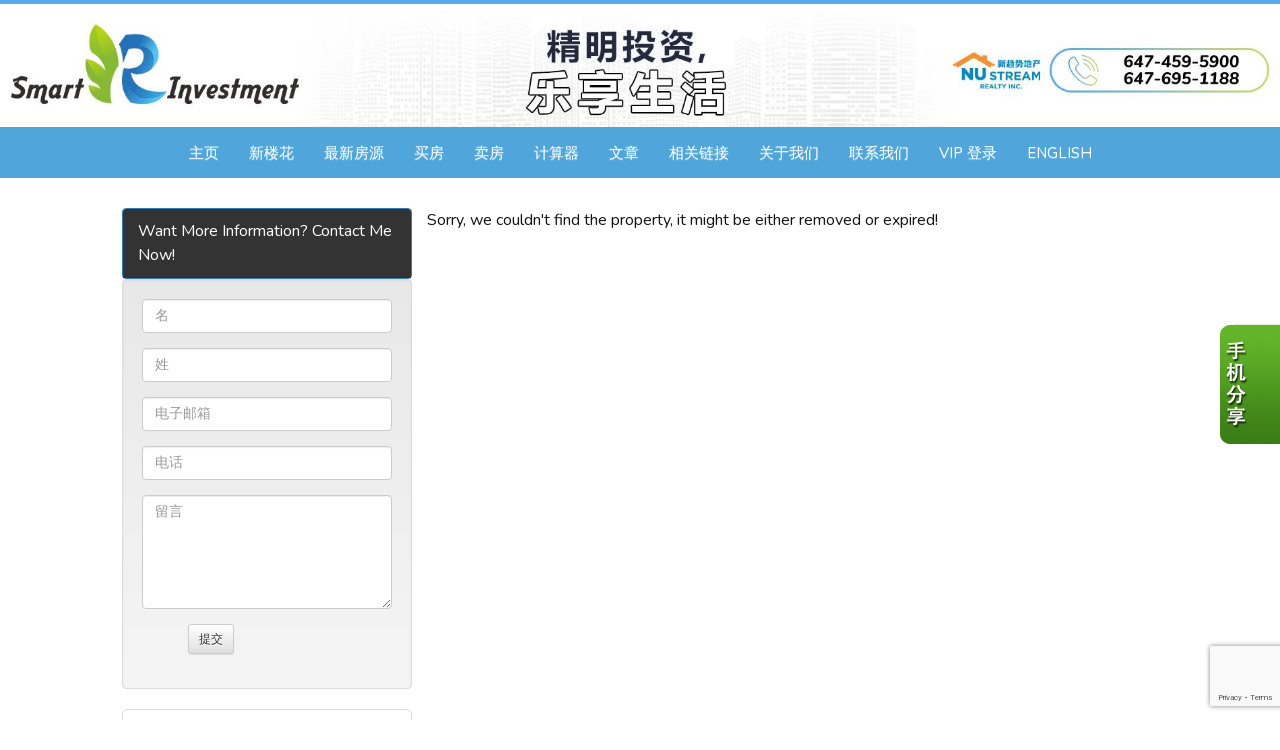

--- FILE ---
content_type: text/html; charset=utf-8
request_url: https://robinyang.ca/aprg/list/propdete.aspx?sid=210098&pid=8631974&832-Bay-St-2904-Toronto-Ontario-M5S1Z6-Bay-Street-Corridor
body_size: 9852
content:
<!DOCTYPE html>
<html>
<head><title>Robin Yang | Broker | Smart Investment | Nu Stream Realty (Toronto) Inc., Brokerage*</title>
<meta http-equiv="X-UA-Compatible" content="IE=edge"><meta name="format-detection" content="telephone=no"><meta name="viewport" content="width=device-width, initial-scale=1.0"><!--[if lt IE 9]>
      <script src="https://oss.maxcdn.com/libs/html5shiv/3.7.0/html5shiv.js"></script>
      <script src="https://oss.maxcdn.com/libs/respond.js/1.4.2/respond.min.js"></script>
    <![endif]--><link href="/ts/univ/bootstrap.css" rel="stylesheet" type="text/css">
<link href="/ts/univ/bootstrap-theme.css" rel="stylesheet" type="text/css">
<link href="/ts/univ/style.css" rel="stylesheet" type="text/css">
<link href="/ts/univ/steel/style.css" rel="stylesheet" type="text/css">
<link href="/ts/widget/listings/wproperty_std.css" rel="stylesheet" type="text/css"><link href="/ts/widget/frms/wcntactslimfrm_gray2.css" rel="stylesheet" type="text/css"><style>
.pos-topleft{position:absolute; top:0px;left:0px;}
.pos-topright{position:absolute; top:0px;right:0px;}
.pos-bottomleft{position:absolute; bottom:0px;left:0px;}
.pos-bottomright{position:absolute; bottom:0px;right:0px;}
</style><link href="/ts/widget/agentprofile/wagent_std.css" rel="stylesheet" type="text/css"><link href='https://fonts.googleapis.com/css?family=Oleo Script' rel='stylesheet'><style>
            #qrCodeBG{background:#000;position:fixed;z-index:1000;width:100%;height:100%;left:0;top:0;filter:alpha(opacity=60);-moz-opacity:0.6;opacity:0.6}
            #qrCodePanel{text-align:center;position:relative;background:#fff;width:580px;height:320px;padding:20px 10px;left:35%;top:25%;position:fixed;z-index:1002;border-radius:15px;}
            #qrCodePanel h2{font-size:16px;color:#000;font-weight:bold;}
            #qrCodeFrame{height:250px;}
            </style><META NAME="DESCRIPTION" CONTENT="多伦多房地产，地产经纪，楼花，地产投资，生意买卖，物业，北约克，万锦，多伦多，士嘉堡，名校区，好学区，白求恩中学，爱静阁中学，麦当劳中学，AY Jacson，渔人村中学，unionville, markham, thornhill, bayview, langstaff, richmond hill, 豪宅，独立屋，半独立屋，镇屋，condo，专业，特惠，佣金，免费咨询，免费估价">
<META NAME="KEYWORDS" CONTENT="This site provides real estate listings, real estate homes for sale, tips on buying a home, tips on selling a home, mortgage calculator, real estate information, listings for sale, properties for sale, mls real estate, home evaluation services, real estate evaluations and home improvement tips">
<meta http-equiv="CACHE-CONTROL" content="NO-CACHE">
<meta http-equiv="PRAGMA" content="NO-CACHE">
<meta http-equiv="EXPIRES" content="Mon, 22 Jul 2002 11:12:01 GMT">
<meta name="vs_defaultClientScript" content="JavaScript">
<script src="/script/skmMenu.js" type="text/javascript"></script><!-- Google Tag Manager -->
<script>(function(w,d,s,l,i){w[l]=w[l]||[];w[l].push({'gtm.start':
new Date().getTime(),event:'gtm.js'});var f=d.getElementsByTagName(s)[0],
j=d.createElement(s),dl=l!='dataLayer'?'&l='+l:'';j.async=true;j.src=
'//www.googletagmanager.com/gtm.js?id='+i+dl;f.parentNode.insertBefore(j,f);
})(window,document,'script','dataLayer','GTM-W38T5BX');</script>
<!-- End Google Tag Manager -->
<script type="text/javascript" src="https://ajax.aspnetcdn.com/ajax/jQuery/jquery-1.10.2.min.js"></script>
</head>
<body MS_POSITIONING="GridLayout" ><!-- Google Tag Manager (noscript) -->
<noscript><iframe src="https://www.googletagmanager.com/ns.html?id="GTM-W38T5BX"
height="0" width="0" style="display:none;visibility:hidden"></iframe></noscript>
<!-- End Google Tag Manager (noscript) -->
<!--content header-->

<link rel="stylesheet" href="/eadf26jst/1288/110098/banner.css">

<header id="header">
        <div class="banner banner-default clearfix">
            <div class="banner-heading">
                <div class="banner-heading-container">
                    <div id="widgetzone_wzoneUniv_Header_Brand" class="banner-brand"><div id="wzoneUniv_Header_Brand_wembedinheader_0" data-widget class="widget" style=""><div class="widgetcontent"></div></div></div>
                    <div id="widgetzone_wzoneUniv_Header_Contact" class="banner-contact"><img src="/eadf26jst/1288/210098/image/96_picture.jpg"></div>
                </div>
            </div>
            <div class="banner-body" data-spy="affix" data-offset-top="170">
                <div class="banner-body-container">
                    <nav class="navbar navbar-default navbar-top " role="navigation">
                        <div class="navbar-header">
                            <button type="button" class="navbar-toggle collapsed" data-toggle="collapse" data-target="#navbar-collapse-top">
                                <span class="sr-only">菜单</span>
                                <span class="icon-bar"></span>
                                <span class="icon-bar"></span>
                                <span class="icon-bar"></span>
                            </button>
                        </div>
                         
                        <div class="collapse navbar-collapse" id="navbar-collapse-top">
                            
  <ul class="nav navbar-nav"><li class="first"><a href="/aprg/home.aspx?sid=210098" target="_self">主页</a></li><li><a href="/aprg/newproject/newprojects.aspx?sid=210098" target="_self">新楼花</a></li><li class="dropdown"><a href="#" class="dropdown-toggle" data-toggle="dropdown">最新房源</a><ul class="dropdown-menu"><li><a href="/aprg/list/mylistingsp.aspx?sid=210098" target="_self">独家房源</a></li><li><a href="/aprg/list/featureprops.aspx?sid=210098" target="_self">特色推荐房源</a></li><li><a href="/aprg/list/mapsearch.aspx?sid=210098" target="_blank">地图搜房</a></li></ul></li><li class="dropdown"><a href="#" class="dropdown-toggle" data-toggle="dropdown">买房</a><ul class="dropdown-menu"><li><a href="/aprg/list/alertreg.aspx?sid=210098&amp;f=1" target="_blank">买房需求</a></li><li><a href="/aprg/list/mapsearch.aspx?sid=210098" target="_self">查找物业 </a></li><li><a href="/aprg/article/articlecat.aspx?sid=210098&amp;cid=9&amp;typ=s" target="_self">买房须知</a></li><li><a href="/aprg/subscribe.aspx?sid=210098" target="_self">订阅电子报</a></li></ul></li><li class="dropdown"><a href="#" class="dropdown-toggle" data-toggle="dropdown">卖房</a><ul class="dropdown-menu"><li><a href="/aprg/article/articlecat.aspx?sid=210098&amp;cid=10&amp;typ=s" target="_self">卖房须知</a></li><li><a href="/aprg/sellers/evaluation.aspx?sid=210098" target="_self">免费估价</a></li><li><a href="/aprg/list/alertreg.aspx?sid=210098&amp;f=2" target="_blank">社区房产买卖价格</a></li></ul></li><li class="dropdown"><a href="#" class="dropdown-toggle" data-toggle="dropdown">计算器</a><ul class="dropdown-menu"><li><a href="/aprg/list/mortcal.aspx?sid=210098" target="_blank">贷款計算器</a></li><li><a href="/aprg/list/mortborw.aspx?sid=210098" target="_blank">贷款额度計算器</a></li><li><a href="/aprg/list/insurcal.aspx?sid=210098" target="_blank">贷款保险计算器</a></li><li><a href="/aprg/list/lttcal.aspx?sid=210098" target="_blank">土地转让税计算器</a></li></ul></li><li><a href="/aprg/article/articlelistprops.aspx?sid=210098" target="_self">文章</a></li><li class="dropdown"><a href="#" class="dropdown-toggle" data-toggle="dropdown">相关链接</a><ul class="dropdown-menu"><li><a href="/aprg/link/linkprops.aspx?sid=210098" target="_self">重要链接</a></li><li><a href="/aprg/custpage/pages.aspx?sid=210098" target="_self">精选文档</a></li></ul></li><li class="dropdown"><a href="#" class="dropdown-toggle" data-toggle="dropdown">关于我们</a><ul class="dropdown-menu"><li><a href="/aprg/aboutus.aspx?sid=210098" target="_self">关于我们</a></li><li><a href="/aprg/Testimonial/testimoniallistprops.aspx?sid=210098" target="_self">客户反馈</a></li></ul></li><li><a href="/aprg/contact.aspx?sid=210098" target="_self">联系我们</a></li><li><a href="/mng/client/login?sid=210098" target="_self">VIP 登录</a></li><li class="last"><a href="/aprg/home.aspx?sid=110098" target="_self">ENGLISH</a></li></ul>
                        </div>
                        
                    </nav>
                </div>
            </div>
        </div>
    </header>
    <main>
    <div class="container">
   
             
<!--content body-->
<form name="frmProp" method="post" action="./propdete.aspx?sid=210098&amp;pid=8631974&amp;832-Bay-St-2904-Toronto-Ontario-M5S1Z6-Bay-Street-Corridor" onsubmit="javascript:return WebForm_OnSubmit();" id="frmProp">
<div>
<input type="hidden" name="__EVENTTARGET" id="__EVENTTARGET" value="" />
<input type="hidden" name="__EVENTARGUMENT" id="__EVENTARGUMENT" value="" />
<input type="hidden" name="__VIEWSTATE" id="__VIEWSTATE" value="/wEPDwUKLTY4MDU1OTE0MGRkxe2zn6nszNRWz4L2YjzCct/Qxws=" />
</div>

<script type="text/javascript">
//<![CDATA[
var theForm = document.forms['frmProp'];
if (!theForm) {
    theForm = document.frmProp;
}
function __doPostBack(eventTarget, eventArgument) {
    if (!theForm.onsubmit || (theForm.onsubmit() != false)) {
        theForm.__EVENTTARGET.value = eventTarget;
        theForm.__EVENTARGUMENT.value = eventArgument;
        theForm.submit();
    }
}
//]]>
</script>


<script src="/WebResource.axd?d=VjwlIqi7esLpp02YYsQj5vb-ws10arl6pmfvuDlShTmJbrmWkcW18HyiP3-g-C-LQYtRUtI3jRQJzNQDP9R9W4KxTF41&amp;t=638901392248157332" type="text/javascript"></script>


<script src="/WebResource.axd?d=7rTH-dYi0rkh8uWQH8X-YzzQhEvUnSUADtNDR37yOZDnPEiho3IlvDpJ8ySnjsIDic_RaYu7GOFHU-hJXKPANFoyJ3hC7kha6Skq9WxbiaIGYF0J0&amp;t=638901392248157332" type="text/javascript"></script><script language="javascript" src="/script/InputValidation.js"></script><script>
$(document).ready(function(){
        $.getScript("https://www.google.com/recaptcha/api.js?render=6Ld3FbMUAAAAACKd2QaCSFtuK4VI6OCIRVyd9Jgw", function(data, textStatus, jqxhr) {});
});
function reCapVal(valReCap, postbackOptions){
    if(valReCap.tkInd)
        return true;
    grecaptcha.ready(function () {
            grecaptcha.execute('6Ld3FbMUAAAAACKd2QaCSFtuK4VI6OCIRVyd9Jgw', { action: valReCap.action })
                .then(function (token) {
                    valReCap.tkInd = true;
                    document.getElementById(valReCap.tkF).value = token;                                
                    WebForm_DoPostBackWithOptions(postbackOptions);
                    }, function(err){
                        console.log('Specious request was detected.');
                    })
    });
    return false;
}
function reCapObj(actionName, tkField){
    this.action = actionName;
    this.tkF = tkField;
    this.tkInd = false;
}
</script><script>
var vgContactwzoneAprg_LstPropDete_R_wcntactslimfrm_resp_0_reCapt = new reCapObj('HomePage','wzoneAprg_LstPropDete_R_wcntactslimfrm_resp_0_ReC');
function vgContactwzoneAprg_LstPropDete_R_wcntactslimfrm_resp_0_ReCapthaOnSubmit(event) {
    let pbOptions =  new WebForm_PostBackOptions("wzoneAprg_LstPropDete_R_wcntactslimfrm_resp_0$btnSubmit", "", true, "vgContactwzoneAprg_LstPropDete_R_wcntactslimfrm_resp_0", "", false, true);
    return reCapVal(vgContactwzoneAprg_LstPropDete_R_wcntactslimfrm_resp_0_reCapt, pbOptions);
} 
</script>
<script type="text/javascript">
//<![CDATA[
function WebForm_OnSubmit() {
if (typeof(ValidatorOnSubmit) == "function" && ValidatorOnSubmit() == false) return false;return ValidatorOnSubmit();
return true;
}
//]]>
</script>

<div>

	<input type="hidden" name="__VIEWSTATEGENERATOR" id="__VIEWSTATEGENERATOR" value="1947C071" />
	<input type="hidden" name="__EVENTVALIDATION" id="__EVENTVALIDATION" value="/[base64]" />
</div>
        
    
    <section id="pgAprg_LstPropDete_Sec2" class="pg-section">
        <div class="container clearfix">
            <div class="row">
                Sorry, we couldn't find the property, it might be either removed or expired!
                
                <div id="widgetzone_wzoneAprg_LstPropDete_R" class="col-sm-12 col-md-3 col-md-offset-1"><div id="wzoneAprg_LstPropDete_R_wcntactslimfrm_resp_0" data-widget class="widget" style=""><div class="widgetcontent"><div class="panel panel-primary" style="margin-bottom:0;"><div class="panel-heading">Want More Information? Contact Me Now!</div></div>
<div class="formy well">
    <div class="form-horizontal form" role="form">
        <div class="form-group required">
            <label class="hidden">名</label>
            <div class="col-xs-12">
                <input name="wzoneAprg_LstPropDete_R_wcntactslimfrm_resp_0$txtFN" type="text" maxlength="50" id="wzoneAprg_LstPropDete_R_wcntactslimfrm_resp_0_txtFN" class="form-control" placeholder="名" /><span id="wzoneAprg_LstPropDete_R_wcntactslimfrm_resp_0_valFN" controltovalidate="wzoneAprg_LstPropDete_R_wcntactslimfrm_resp_0_txtFN" fieldname="名" FieldRequired="True" ExclScript="True" ExclHtmlTag="True" evalfuns="FieldRequired,ExclScript,ExclHtmlTag," style="color:Red;visibility:hidden;"></span>
            </div>
        </div>
        <div class="form-group required">
            <label class="hidden">姓</label>
            <div class="col-xs-12">
                <input name="wzoneAprg_LstPropDete_R_wcntactslimfrm_resp_0$txtLN" type="text" maxlength="50" id="wzoneAprg_LstPropDete_R_wcntactslimfrm_resp_0_txtLN" class="form-control" placeholder="姓" /><span id="wzoneAprg_LstPropDete_R_wcntactslimfrm_resp_0_valLN" controltovalidate="wzoneAprg_LstPropDete_R_wcntactslimfrm_resp_0_txtLN" fieldname="姓" FieldRequired="True" ExclScript="True" ExclHtmlTag="True" evalfuns="FieldRequired,ExclScript,ExclHtmlTag," style="color:Red;visibility:hidden;"></span>
            </div>
        </div>
        <div id="wzoneAprg_LstPropDete_R_wcntactslimfrm_resp_0_grpEmail" class="form-group required">
            <label class="hidden">电子邮箱</label>
            <div class="col-xs-12">
                <input name="wzoneAprg_LstPropDete_R_wcntactslimfrm_resp_0$txtEmail" type="text" maxlength="200" id="wzoneAprg_LstPropDete_R_wcntactslimfrm_resp_0_txtEmail" class="form-control" placeholder="电子邮箱" /><span id="wzoneAprg_LstPropDete_R_wcntactslimfrm_resp_0_valEmail" controltovalidate="wzoneAprg_LstPropDete_R_wcntactslimfrm_resp_0_txtEmail" fieldname="电子邮箱" FieldRequired="True" EmailRequired="True" evalfuns="FieldRequired,EmailRequired," style="color:Red;visibility:hidden;"></span>
            </div>
        </div>
        <div id="wzoneAprg_LstPropDete_R_wcntactslimfrm_resp_0_grpPhone" class="form-group">
            <label class="hidden">电话</label>
            <div class="col-xs-12">
                <input name="wzoneAprg_LstPropDete_R_wcntactslimfrm_resp_0$txtPhone" type="text" maxlength="50" id="wzoneAprg_LstPropDete_R_wcntactslimfrm_resp_0_txtPhone" class="form-control " placeholder="电话" /><span id="wzoneAprg_LstPropDete_R_wcntactslimfrm_resp_0_valPhone" controltovalidate="wzoneAprg_LstPropDete_R_wcntactslimfrm_resp_0_txtPhone" fieldname="电话" PhoneRequired="True" evalfuns="PhoneRequired," style="color:Red;visibility:hidden;"></span>
            </div>
        </div>
        
        
        
        
        
        
        
        
        <div class="form-group">
            <label class="hidden">留言</label>
            <div class="col-xs-12">
                <textarea name="wzoneAprg_LstPropDete_R_wcntactslimfrm_resp_0$txtComment" rows="5" cols="20" id="wzoneAprg_LstPropDete_R_wcntactslimfrm_resp_0_txtComment" class="form-control" placeholder="留言">
</textarea><span id="wzoneAprg_LstPropDete_R_wcntactslimfrm_resp_0_valComment" controltovalidate="wzoneAprg_LstPropDete_R_wcntactslimfrm_resp_0_txtComment" fieldname="留言" ExclScript="True" ExclHtmlTag="True" FieldMaxLength="2000" evalfuns="ExclScript,ExclHtmlTag,MaxLengthCheck," style="color:Red;visibility:hidden;"></span>
            </div>
        </div>

        
        
        
        <div class="form-group">
            <div class="col-lg-offset-2 col-lg-6">
                  <input type="hidden" name="wzoneAprg_LstPropDete_R_wcntactslimfrm_resp_0$ReC" id="wzoneAprg_LstPropDete_R_wcntactslimfrm_resp_0_ReC" />
                <input type="submit" name="wzoneAprg_LstPropDete_R_wcntactslimfrm_resp_0$btnSubmit" value="提交" onclick="if(!vgContactwzoneAprg_LstPropDete_R_wcntactslimfrm_resp_0_ReCapthaOnSubmit(event)) return false;WebForm_DoPostBackWithOptions(new WebForm_PostBackOptions(&quot;wzoneAprg_LstPropDete_R_wcntactslimfrm_resp_0$btnSubmit&quot;, &quot;&quot;, true, &quot;vgContactwzoneAprg_LstPropDete_R_wcntactslimfrm_resp_0&quot;, &quot;&quot;, false, false))" id="wzoneAprg_LstPropDete_R_wcntactslimfrm_resp_0_btnSubmit" class="btn btn-sm btn-default" />
            </div>
        </div>
    </div>
</div>


</div></div><div id="wzoneAprg_LstPropDete_R_wezilistingfigtypetbls2_1" data-widget class="widget" style=""><div class="widgetcontent"><ul id="wzoneAprg_LstPropDete_R_wezilistingfigtypetbls2_1_ulProps" class="ulprops">
<li class="liprops"><div class="row"><div class="col-xs-12 col-sm-6 col-md-12">
    <div class="thumbnail">
        <a href="/aprg/list/propdete.aspx?sid=210098&pid=10559552&170-Florence-Avenue-Ave-Toronto-ON-CA-M2N1G4-Lansing-Westgate"><h4 class="text-left" style="height:32px;">170 Florence Avenue Ave, Toronto, ON</h4></a>
      <div class="carousel"><a href="/aprg/list/propdete.aspx?sid=210098&pid=10559552&170-Florence-Avenue-Ave-Toronto-ON-CA-M2N1G4-Lansing-Westgate"><img src="/aprg/list/mlsimage.aspx?sid=210098&i=1&photoid=39m0OXAeUC3ZtjOXsZzqHauUm0wEL%2fyZ" style="width:180px;height:160px;" alt="C12518440"></a><img src="/image/imglib/sale4.png" class="pos-bottomleft" alt="出售"/></div>
      <div class="col-xs-7 text-left">Detached<br>#卧室: 4+ 1&nbsp; &nbsp;#洗手间: 5</div><div class="col-xs-5 text-right"><h4>2,950,000</h4></div>
        <div class="clearfix"></div>
    </div>
  </div></div><div class="row"><div class="col-xs-12 col-sm-6 col-md-12">
    <div class="thumbnail">
        <a href="/aprg/list/propdete.aspx?sid=210098&pid=10734006&19-Bevshire-Circle-Vaughan-ON-CA-L4J5B3-Crestwood-Springfarm-Yorkhill"><h4 class="text-left" style="height:32px;">19 Bevshire Circle, Vaughan, ON</h4></a>
      <div class="carousel"><a href="/aprg/list/propdete.aspx?sid=210098&pid=10734006&19-Bevshire-Circle-Vaughan-ON-CA-L4J5B3-Crestwood-Springfarm-Yorkhill"><img src="/aprg/list/mlsimage.aspx?sid=210098&i=1&photoid=1lfk4S46rL3Qnam91MX%2fbIiFPUxH9fEv" style="width:180px;height:160px;" alt="N12715820"></a><img src="/image/imglib/sale4.png" class="pos-bottomleft" alt="出售"/></div>
      <div class="col-xs-7 text-left">Detached<br>#卧室: 4+ 1&nbsp; &nbsp;#洗手间: 5</div><div class="col-xs-5 text-right"><h4>2,099,000</h4></div>
        <div class="clearfix"></div>
    </div>
  </div></div><div class="row"><div class="col-xs-12 col-sm-6 col-md-12">
    <div class="thumbnail">
        <a href="/aprg/list/propdete.aspx?sid=210098&pid=10734007&16-Lealinds-Road-Rd-Vaughan-ON-CA-L6A0P5-Patterson"><h4 class="text-left" style="height:32px;">16 Lealinds Road Rd, Vaughan, ON</h4></a>
      <div class="carousel"><a href="/aprg/list/propdete.aspx?sid=210098&pid=10734007&16-Lealinds-Road-Rd-Vaughan-ON-CA-L6A0P5-Patterson"><img src="/aprg/list/mlsimage.aspx?sid=210098&i=1&photoid=jxjthM8ilqSR4%2bkF77Gq9HF8AAkm3Q0D" style="width:180px;height:160px;" alt="N12715826"></a><img src="/image/imglib/sale4.png" class="pos-bottomleft" alt="出售"/></div>
      <div class="col-xs-7 text-left">Semi-Detached <br>#卧室: 4&nbsp; &nbsp;#洗手间: 4</div><div class="col-xs-5 text-right"><h4>1,050,000</h4></div>
        <div class="clearfix"></div>
    </div>
  </div></div><div class="row"><div class="col-xs-12 col-sm-6 col-md-12">
    <div class="thumbnail">
        <a href="/aprg/list/propdete.aspx?sid=210098&pid=10734009&320-Mountainash-Road-Rd-Brampton-ON-CA-L6R3K6-Sandringham-Wellington"><h4 class="text-left" style="height:32px;">320 Mountainash Road Rd, Brampton, ON</h4></a>
      <div class="carousel"><a href="/aprg/list/propdete.aspx?sid=210098&pid=10734009&320-Mountainash-Road-Rd-Brampton-ON-CA-L6R3K6-Sandringham-Wellington"><img src="/aprg/list/mlsimage.aspx?sid=210098&i=1&photoid=1gJSY7VKOOE7FNjvnEj%2b%2biV07jaY5fTP" style="width:180px;height:160px;" alt="W12715854"></a><img src="/image/imglib/sale4.png" class="pos-bottomleft" alt="出售"/></div>
      <div class="col-xs-7 text-left">Detached<br>#卧室: 4&nbsp; &nbsp;#洗手间: 5</div><div class="col-xs-5 text-right"><h4>1,349,000</h4></div>
        <div class="clearfix"></div>
    </div>
  </div></div><div class='text-right'><a href='/aprg/list/srchlistings.aspx?sid=210098&slid=4128'>更多房源...</a></div></li></ul></div></div><div id="wzoneAprg_LstPropDete_R_wagent_3" data-widget class=" wagentstd" style=""><div class="widgetcontent">
    <div class="divagent" style="display:block;width:100%;height:auto;">
        <div class='divphoto'><img src='/data/1002288_Photo.jpg' width='147' height='190'/></div>
        <div class="divinfo"><span class='name'>Robin Yang</span><span class='title'>Broker</span><span class='directphone'>直线电话: 647-459-5900</span><span class='busphone'>公司电话: 647-695-1188</span><span class='email'>E-mail: robin.yang84@gmail.com</span></div>
    </div>
    </div></div></div>
            </div>
        </div>
    </section>
    

<script type="text/javascript">
//<![CDATA[
var Page_Validators =  new Array(document.getElementById("wzoneAprg_LstPropDete_R_wcntactslimfrm_resp_0_valFN"), document.getElementById("wzoneAprg_LstPropDete_R_wcntactslimfrm_resp_0_valLN"), document.getElementById("wzoneAprg_LstPropDete_R_wcntactslimfrm_resp_0_valEmail"), document.getElementById("wzoneAprg_LstPropDete_R_wcntactslimfrm_resp_0_valPhone"), document.getElementById("wzoneAprg_LstPropDete_R_wcntactslimfrm_resp_0_valComment"));
//]]>
</script>

<script type="text/javascript">
//<![CDATA[
var wzoneAprg_LstPropDete_R_wcntactslimfrm_resp_0_valFN = document.all ? document.all["wzoneAprg_LstPropDete_R_wcntactslimfrm_resp_0_valFN"] : document.getElementById("wzoneAprg_LstPropDete_R_wcntactslimfrm_resp_0_valFN");
wzoneAprg_LstPropDete_R_wcntactslimfrm_resp_0_valFN.controltovalidate = "wzoneAprg_LstPropDete_R_wcntactslimfrm_resp_0_txtFN";
wzoneAprg_LstPropDete_R_wcntactslimfrm_resp_0_valFN.validationGroup = "vgContactwzoneAprg_LstPropDete_R_wcntactslimfrm_resp_0";
var wzoneAprg_LstPropDete_R_wcntactslimfrm_resp_0_valLN = document.all ? document.all["wzoneAprg_LstPropDete_R_wcntactslimfrm_resp_0_valLN"] : document.getElementById("wzoneAprg_LstPropDete_R_wcntactslimfrm_resp_0_valLN");
wzoneAprg_LstPropDete_R_wcntactslimfrm_resp_0_valLN.controltovalidate = "wzoneAprg_LstPropDete_R_wcntactslimfrm_resp_0_txtLN";
wzoneAprg_LstPropDete_R_wcntactslimfrm_resp_0_valLN.validationGroup = "vgContactwzoneAprg_LstPropDete_R_wcntactslimfrm_resp_0";
var wzoneAprg_LstPropDete_R_wcntactslimfrm_resp_0_valEmail = document.all ? document.all["wzoneAprg_LstPropDete_R_wcntactslimfrm_resp_0_valEmail"] : document.getElementById("wzoneAprg_LstPropDete_R_wcntactslimfrm_resp_0_valEmail");
wzoneAprg_LstPropDete_R_wcntactslimfrm_resp_0_valEmail.controltovalidate = "wzoneAprg_LstPropDete_R_wcntactslimfrm_resp_0_txtEmail";
wzoneAprg_LstPropDete_R_wcntactslimfrm_resp_0_valEmail.validationGroup = "vgContactwzoneAprg_LstPropDete_R_wcntactslimfrm_resp_0";
var wzoneAprg_LstPropDete_R_wcntactslimfrm_resp_0_valPhone = document.all ? document.all["wzoneAprg_LstPropDete_R_wcntactslimfrm_resp_0_valPhone"] : document.getElementById("wzoneAprg_LstPropDete_R_wcntactslimfrm_resp_0_valPhone");
wzoneAprg_LstPropDete_R_wcntactslimfrm_resp_0_valPhone.controltovalidate = "wzoneAprg_LstPropDete_R_wcntactslimfrm_resp_0_txtPhone";
wzoneAprg_LstPropDete_R_wcntactslimfrm_resp_0_valPhone.validationGroup = "vgContactwzoneAprg_LstPropDete_R_wcntactslimfrm_resp_0";
var wzoneAprg_LstPropDete_R_wcntactslimfrm_resp_0_valComment = document.all ? document.all["wzoneAprg_LstPropDete_R_wcntactslimfrm_resp_0_valComment"] : document.getElementById("wzoneAprg_LstPropDete_R_wcntactslimfrm_resp_0_valComment");
wzoneAprg_LstPropDete_R_wcntactslimfrm_resp_0_valComment.controltovalidate = "wzoneAprg_LstPropDete_R_wcntactslimfrm_resp_0_txtComment";
wzoneAprg_LstPropDete_R_wcntactslimfrm_resp_0_valComment.validationGroup = "vgContactwzoneAprg_LstPropDete_R_wcntactslimfrm_resp_0";
//]]>
</script>


<script type="text/javascript">
//<![CDATA[

var Page_ValidationActive = false;
if (typeof(ValidatorOnLoad) == "function") {
    ValidatorOnLoad();
}

function ValidatorOnSubmit() {
    if (Page_ValidationActive) {
        return ValidatorCommonOnSubmit();
    }
    else {
        return true;
    }
}
        //]]>
</script>

														<script language="javascript">
														<!--
														var Page_ValidationActive = false;
														if (typeof(Page_InputValidationVer) == "undefined")
															alert("Validation script is missing '/script/InputValidation.js'");
														else if(Page_InputValidationVer!=1)
															alert("This page uses an incorrect version of InputValidation.js.");
														else
															ValidatorOnLoad();

														function ValidatorOnSubmit() {
															if (Page_ValidationActive) {
																return ValidatorCommonOnSubmit();
															}
														}

														// -->
														</script></form><div class='qrcodeshare' style='position:fixed;top:45%;right:0px;width:60px;'><img style='cursor: pointer;' src='/image/imglib/qrcode_cn.png' onclick='javascript:showQRCode();' ></div>
<script type="text/javascript"> 

    function showQRCode(){
      if(!document.getElementById('qrCodeBox')){
        var layer = document.createElement('div');
        layer.id='qrCodeBox';
        
        var html='';
        html+='<div id="qrCodeBG" onclick="hideQRCode();">';
        html+='</div>';        
        html+='<div id="qrCodePanel"><h2>打开微信扫一扫[Scan QR Code]，网页打开后点击右上角分享按钮</h2>';
        html+='<div id="qrCodeLoading" style="position:absolute;top:140px;left:48%;width:30px;height:30px;"><img src="/image/icons/progress.gif" alt="" /></div>';
        html+='<div id="qrCodeFrame">';
        html+='<iframe onload="hideQRCodeLoading();" width="100%" height="100%" frameBorder="0" scrolling="no"  src="/aprg/qrcode.aspx?sid=210098&qrl=%2faprg%2flist%2fpropdete.aspx%3fsid%3d210098%26pid%3d8631974%26832-Bay-St-2904-Toronto-Ontario-M5S1Z6-Bay-Street-Corridor" />';
        html+='</div>';        
        html+='</div>';
        
        layer.innerHTML = html;
        document.body.appendChild(layer);
      }else{
        jQuery('#qrCodeBox').css("display","inline");
      }
    }
    
    function hideQRCode(){
    	jQuery("#qrCodeBox").css("display","none");
    }
    function hideQRCodeLoading() { 
            document.getElementById('qrCodeLoading').style.display = 'none'; 
            jQuery('#qrCodeFrame').show(); 
        } 

  </script>
<!--content tail-->
<link href="/ts/widget/agentprofile/woffice_std.css" rel="stylesheet" type="text/css">
</div>
</main>
<footer>
        <div class="container clearfix">
            <div class="row">
               <div id="widgetzone_wzoneUniv_Footer_L" class="text-center"><div id="wzoneUniv_Footer_L_woffice_0" data-widget class="office wofficestd" style=""><div class="widgetcontent"><div id="wzoneUniv_Footer_L_woffice_0_divLogo" class="logo"><img src="/eadf26jst/1288/210098/210098office_logo.png" style="width:195px;height:82px;" /></div>
<div id="wzoneUniv_Footer_L_woffice_0_divBrokerage" class="brokerage"><div class="name">Nu Stream Realty (Toronto) Inc., Brokerage<sup>*</sup></div><div class="oinfo">140 York Blvd<br />Richmond Hill Ontario &nbsp;L4B 3J6<br />Canada</div><div class="ocontact"><nobr>电话: 647-695-1188</nobr><br /><nobr>传真: 647-695-1188</nobr><br /><nobr>电子邮箱: salesto@nustreamrealty.com</nobr></div></div></div></div></div> 
               <div id="widgetzone_wzoneUniv_Footer_C" class="text-center"><div id="wzoneUniv_Footer_C_wagentphoto_0" data-widget class="agentphoto" style="text-align:center;"><div class="widgetcontent"><img src="/data/1002288_Photo.jpg" id="wzoneUniv_Footer_C_wagentphoto_0_imgPhoto" Width="147px" Height="190px" /></div></div><div id="wzoneUniv_Footer_C_wagentinfo_1" data-widget class="agent vert-offset-top-0 vert-offset-bottom-1" style=""><div class="widgetcontent"><span class='name'>Robin Yang</span><span class='title'>Broker</span><span class='directphone'>直线电话: 647-459-5900</span><span class='busphone'>公司电话: 647-695-1188</span><span class='email'>E-mail: robin.yang84@gmail.com</span></div></div></div> 
               <div id="widgetzone_wzoneUniv_Footer_R" class="text-center"><div class="footer_rightsec1 pull-left">
<div id="wzoneUniv_Footer_L_wagentphoto_0" data-widget="" class="agentphoto" style="text-align: center;">
<div class="widgetcontent"><img src="/eadf26jst/1288/110098/articleimgs/melod-210414165551.png" id="wzoneUniv_Footer_L_wagentphoto_0_imgPhoto" width="147px" height="190px" /></div>
</div>
<div id="wzoneUniv_Footer_L_wagentinfo_1" data-widget="" class="agent vert-offset-top-0 vert-offset-bottom-1">
<div class="widgetcontent"><span class="name">Melody Wang</span> <span class="title">Sales Representative</span> <span class="directphone">Direct: 647-695-1188</span> <span class="celphone">Cell: 416-822-7247</span></div>
</div>
</div>
<div class="footer_rightsec1 pull-left">
<div id="wzoneUniv_Footer_L_wagentphoto_0" data-widget="" class="agentphoto" style="text-align: center;">
<div class="widgetcontent"><img src="/eadf26jst/1288/110098/articleimgs/elena-210414165555.png" id="wzoneUniv_Footer_L_wagentphoto_0_imgPhoto" width="147px" height="190px" /></div>
</div>
<div id="wzoneUniv_Footer_L_wagentinfo_1" data-widget="" class="agent vert-offset-top-0 vert-offset-bottom-1">
<div class="widgetcontent"><span class="name">Elena Du</span> <span class="title">Sales Representative</span> <span class="directphone">Direct: 647-695-1188</span> <span class="celphone">Cell: 416-919-3660</span></div>
</div>
</div>
<div class="footer_rightsec1 pull-left">
<div id="wzoneUniv_Footer_L_wagentphoto_0" data-widget="" class="agentphoto" style="text-align: center;">
<div class="widgetcontent"><img src="/eadf26jst/1288/110098/articleimgs/angel-211026152037.png" id="wzoneUniv_Footer_L_wagentphoto_0_imgPhoto" width="147px" height="190px" /></div>
</div>
<div id="wzoneUniv_Footer_L_wagentinfo_1" data-widget="" class="agent vert-offset-top-0 vert-offset-bottom-1">
<div class="widgetcontent"><span class="name">Angela Yu</span> <span class="title">Sales Representative</span> <span class="directphone">Direct: 647-695-1188</span> <span class="celphone">Cell: 647-308-3386</span></div>
</div>
</div>
<div class="footer_rightsec1 pull-left">
<div id="wzoneUniv_Footer_L_wagentphoto_0" data-widget="" class="agentphoto" style="text-align: center;">
<div class="widgetcontent"><img src="/eadf26jst/1288/110098/articleimgs/calin-210730154342.png" id="wzoneUniv_Footer_L_wagentphoto_0_imgPhoto" width="147px" height="190px" /></div>
</div>
<div id="wzoneUniv_Footer_L_wagentinfo_1" data-widget="" class="agent vert-offset-top-0 vert-offset-bottom-1">
<div class="widgetcontent"><span class="name">Calina Han</span><span class="title">Sales Representative</span> <span class="directphone">Direct: 647-695-1188</span> <span class="celphone">Cell: 647-309-7656</span></div>
</div>
</div>
</div> 
            </div>
            <div class="copyright center" id="divtail">
     <div id="widgetzone_wzoneUniv_B" class="zonebtm"><div id="wzoneUniv_B_wrealtorclaimer_0" data-widget class="small vert-offset-top-9" style=""><div class="widgetcontent">
<p class="small">
    The trademarks MLS<sup>&reg;</sup>, Multiple Listing Service<sup>&reg;</sup> and the associated logos are owned by The Canadian Real Estate Association (CREA) and identify the quality of services provided by real estate professionals who are members of CREA. Used under license. The trademarks REALTOR<sup>&reg;</sup>, REALTORS<sup>&reg;</sup>, and the REALTOR<sup>&reg;</sup> logo are controlled by The Canadian Real Estate Association (CREA) and identify real estate professionals who are members of CREA.
</p>
</div></div></div>
     
    <div class="links"><a href='/aprg/admin/login.aspx?sid=210098'>登录</a> | <a href="/privacypolicy.aspx?sid=210098" id="lnkPrivatePolicy" target="_blank">隐私权</a></div>
    <div class="brokerage notranslate"><p>Nu Stream Realty (Toronto) Inc., Brokerage, Independently Owned &amp; Operated</p></div>
    <div class="eziagent"><a href="http://www.eziagent.com" target="_blank"><img src="/image/eziagent.png" style="border-style:none;"></a></div>
    
 </div>
        </div>
    </footer>

<script src="/script/bus/jquery-migrate-1.2.1.min.js"></script>
<script src="/includes/bootstrap/v3.7/js/bootstrap.min.js"></script>
 
<script type="text/javascript">
      document.body.scrollTop = document.documentElement.scrollTop = 0;
</script>
</body></html>

--- FILE ---
content_type: text/html; charset=utf-8
request_url: https://www.google.com/recaptcha/api2/anchor?ar=1&k=6Ld3FbMUAAAAACKd2QaCSFtuK4VI6OCIRVyd9Jgw&co=aHR0cHM6Ly9yb2JpbnlhbmcuY2E6NDQz&hl=en&v=PoyoqOPhxBO7pBk68S4YbpHZ&size=invisible&anchor-ms=20000&execute-ms=30000&cb=ioe14ctv1avf
body_size: 48835
content:
<!DOCTYPE HTML><html dir="ltr" lang="en"><head><meta http-equiv="Content-Type" content="text/html; charset=UTF-8">
<meta http-equiv="X-UA-Compatible" content="IE=edge">
<title>reCAPTCHA</title>
<style type="text/css">
/* cyrillic-ext */
@font-face {
  font-family: 'Roboto';
  font-style: normal;
  font-weight: 400;
  font-stretch: 100%;
  src: url(//fonts.gstatic.com/s/roboto/v48/KFO7CnqEu92Fr1ME7kSn66aGLdTylUAMa3GUBHMdazTgWw.woff2) format('woff2');
  unicode-range: U+0460-052F, U+1C80-1C8A, U+20B4, U+2DE0-2DFF, U+A640-A69F, U+FE2E-FE2F;
}
/* cyrillic */
@font-face {
  font-family: 'Roboto';
  font-style: normal;
  font-weight: 400;
  font-stretch: 100%;
  src: url(//fonts.gstatic.com/s/roboto/v48/KFO7CnqEu92Fr1ME7kSn66aGLdTylUAMa3iUBHMdazTgWw.woff2) format('woff2');
  unicode-range: U+0301, U+0400-045F, U+0490-0491, U+04B0-04B1, U+2116;
}
/* greek-ext */
@font-face {
  font-family: 'Roboto';
  font-style: normal;
  font-weight: 400;
  font-stretch: 100%;
  src: url(//fonts.gstatic.com/s/roboto/v48/KFO7CnqEu92Fr1ME7kSn66aGLdTylUAMa3CUBHMdazTgWw.woff2) format('woff2');
  unicode-range: U+1F00-1FFF;
}
/* greek */
@font-face {
  font-family: 'Roboto';
  font-style: normal;
  font-weight: 400;
  font-stretch: 100%;
  src: url(//fonts.gstatic.com/s/roboto/v48/KFO7CnqEu92Fr1ME7kSn66aGLdTylUAMa3-UBHMdazTgWw.woff2) format('woff2');
  unicode-range: U+0370-0377, U+037A-037F, U+0384-038A, U+038C, U+038E-03A1, U+03A3-03FF;
}
/* math */
@font-face {
  font-family: 'Roboto';
  font-style: normal;
  font-weight: 400;
  font-stretch: 100%;
  src: url(//fonts.gstatic.com/s/roboto/v48/KFO7CnqEu92Fr1ME7kSn66aGLdTylUAMawCUBHMdazTgWw.woff2) format('woff2');
  unicode-range: U+0302-0303, U+0305, U+0307-0308, U+0310, U+0312, U+0315, U+031A, U+0326-0327, U+032C, U+032F-0330, U+0332-0333, U+0338, U+033A, U+0346, U+034D, U+0391-03A1, U+03A3-03A9, U+03B1-03C9, U+03D1, U+03D5-03D6, U+03F0-03F1, U+03F4-03F5, U+2016-2017, U+2034-2038, U+203C, U+2040, U+2043, U+2047, U+2050, U+2057, U+205F, U+2070-2071, U+2074-208E, U+2090-209C, U+20D0-20DC, U+20E1, U+20E5-20EF, U+2100-2112, U+2114-2115, U+2117-2121, U+2123-214F, U+2190, U+2192, U+2194-21AE, U+21B0-21E5, U+21F1-21F2, U+21F4-2211, U+2213-2214, U+2216-22FF, U+2308-230B, U+2310, U+2319, U+231C-2321, U+2336-237A, U+237C, U+2395, U+239B-23B7, U+23D0, U+23DC-23E1, U+2474-2475, U+25AF, U+25B3, U+25B7, U+25BD, U+25C1, U+25CA, U+25CC, U+25FB, U+266D-266F, U+27C0-27FF, U+2900-2AFF, U+2B0E-2B11, U+2B30-2B4C, U+2BFE, U+3030, U+FF5B, U+FF5D, U+1D400-1D7FF, U+1EE00-1EEFF;
}
/* symbols */
@font-face {
  font-family: 'Roboto';
  font-style: normal;
  font-weight: 400;
  font-stretch: 100%;
  src: url(//fonts.gstatic.com/s/roboto/v48/KFO7CnqEu92Fr1ME7kSn66aGLdTylUAMaxKUBHMdazTgWw.woff2) format('woff2');
  unicode-range: U+0001-000C, U+000E-001F, U+007F-009F, U+20DD-20E0, U+20E2-20E4, U+2150-218F, U+2190, U+2192, U+2194-2199, U+21AF, U+21E6-21F0, U+21F3, U+2218-2219, U+2299, U+22C4-22C6, U+2300-243F, U+2440-244A, U+2460-24FF, U+25A0-27BF, U+2800-28FF, U+2921-2922, U+2981, U+29BF, U+29EB, U+2B00-2BFF, U+4DC0-4DFF, U+FFF9-FFFB, U+10140-1018E, U+10190-1019C, U+101A0, U+101D0-101FD, U+102E0-102FB, U+10E60-10E7E, U+1D2C0-1D2D3, U+1D2E0-1D37F, U+1F000-1F0FF, U+1F100-1F1AD, U+1F1E6-1F1FF, U+1F30D-1F30F, U+1F315, U+1F31C, U+1F31E, U+1F320-1F32C, U+1F336, U+1F378, U+1F37D, U+1F382, U+1F393-1F39F, U+1F3A7-1F3A8, U+1F3AC-1F3AF, U+1F3C2, U+1F3C4-1F3C6, U+1F3CA-1F3CE, U+1F3D4-1F3E0, U+1F3ED, U+1F3F1-1F3F3, U+1F3F5-1F3F7, U+1F408, U+1F415, U+1F41F, U+1F426, U+1F43F, U+1F441-1F442, U+1F444, U+1F446-1F449, U+1F44C-1F44E, U+1F453, U+1F46A, U+1F47D, U+1F4A3, U+1F4B0, U+1F4B3, U+1F4B9, U+1F4BB, U+1F4BF, U+1F4C8-1F4CB, U+1F4D6, U+1F4DA, U+1F4DF, U+1F4E3-1F4E6, U+1F4EA-1F4ED, U+1F4F7, U+1F4F9-1F4FB, U+1F4FD-1F4FE, U+1F503, U+1F507-1F50B, U+1F50D, U+1F512-1F513, U+1F53E-1F54A, U+1F54F-1F5FA, U+1F610, U+1F650-1F67F, U+1F687, U+1F68D, U+1F691, U+1F694, U+1F698, U+1F6AD, U+1F6B2, U+1F6B9-1F6BA, U+1F6BC, U+1F6C6-1F6CF, U+1F6D3-1F6D7, U+1F6E0-1F6EA, U+1F6F0-1F6F3, U+1F6F7-1F6FC, U+1F700-1F7FF, U+1F800-1F80B, U+1F810-1F847, U+1F850-1F859, U+1F860-1F887, U+1F890-1F8AD, U+1F8B0-1F8BB, U+1F8C0-1F8C1, U+1F900-1F90B, U+1F93B, U+1F946, U+1F984, U+1F996, U+1F9E9, U+1FA00-1FA6F, U+1FA70-1FA7C, U+1FA80-1FA89, U+1FA8F-1FAC6, U+1FACE-1FADC, U+1FADF-1FAE9, U+1FAF0-1FAF8, U+1FB00-1FBFF;
}
/* vietnamese */
@font-face {
  font-family: 'Roboto';
  font-style: normal;
  font-weight: 400;
  font-stretch: 100%;
  src: url(//fonts.gstatic.com/s/roboto/v48/KFO7CnqEu92Fr1ME7kSn66aGLdTylUAMa3OUBHMdazTgWw.woff2) format('woff2');
  unicode-range: U+0102-0103, U+0110-0111, U+0128-0129, U+0168-0169, U+01A0-01A1, U+01AF-01B0, U+0300-0301, U+0303-0304, U+0308-0309, U+0323, U+0329, U+1EA0-1EF9, U+20AB;
}
/* latin-ext */
@font-face {
  font-family: 'Roboto';
  font-style: normal;
  font-weight: 400;
  font-stretch: 100%;
  src: url(//fonts.gstatic.com/s/roboto/v48/KFO7CnqEu92Fr1ME7kSn66aGLdTylUAMa3KUBHMdazTgWw.woff2) format('woff2');
  unicode-range: U+0100-02BA, U+02BD-02C5, U+02C7-02CC, U+02CE-02D7, U+02DD-02FF, U+0304, U+0308, U+0329, U+1D00-1DBF, U+1E00-1E9F, U+1EF2-1EFF, U+2020, U+20A0-20AB, U+20AD-20C0, U+2113, U+2C60-2C7F, U+A720-A7FF;
}
/* latin */
@font-face {
  font-family: 'Roboto';
  font-style: normal;
  font-weight: 400;
  font-stretch: 100%;
  src: url(//fonts.gstatic.com/s/roboto/v48/KFO7CnqEu92Fr1ME7kSn66aGLdTylUAMa3yUBHMdazQ.woff2) format('woff2');
  unicode-range: U+0000-00FF, U+0131, U+0152-0153, U+02BB-02BC, U+02C6, U+02DA, U+02DC, U+0304, U+0308, U+0329, U+2000-206F, U+20AC, U+2122, U+2191, U+2193, U+2212, U+2215, U+FEFF, U+FFFD;
}
/* cyrillic-ext */
@font-face {
  font-family: 'Roboto';
  font-style: normal;
  font-weight: 500;
  font-stretch: 100%;
  src: url(//fonts.gstatic.com/s/roboto/v48/KFO7CnqEu92Fr1ME7kSn66aGLdTylUAMa3GUBHMdazTgWw.woff2) format('woff2');
  unicode-range: U+0460-052F, U+1C80-1C8A, U+20B4, U+2DE0-2DFF, U+A640-A69F, U+FE2E-FE2F;
}
/* cyrillic */
@font-face {
  font-family: 'Roboto';
  font-style: normal;
  font-weight: 500;
  font-stretch: 100%;
  src: url(//fonts.gstatic.com/s/roboto/v48/KFO7CnqEu92Fr1ME7kSn66aGLdTylUAMa3iUBHMdazTgWw.woff2) format('woff2');
  unicode-range: U+0301, U+0400-045F, U+0490-0491, U+04B0-04B1, U+2116;
}
/* greek-ext */
@font-face {
  font-family: 'Roboto';
  font-style: normal;
  font-weight: 500;
  font-stretch: 100%;
  src: url(//fonts.gstatic.com/s/roboto/v48/KFO7CnqEu92Fr1ME7kSn66aGLdTylUAMa3CUBHMdazTgWw.woff2) format('woff2');
  unicode-range: U+1F00-1FFF;
}
/* greek */
@font-face {
  font-family: 'Roboto';
  font-style: normal;
  font-weight: 500;
  font-stretch: 100%;
  src: url(//fonts.gstatic.com/s/roboto/v48/KFO7CnqEu92Fr1ME7kSn66aGLdTylUAMa3-UBHMdazTgWw.woff2) format('woff2');
  unicode-range: U+0370-0377, U+037A-037F, U+0384-038A, U+038C, U+038E-03A1, U+03A3-03FF;
}
/* math */
@font-face {
  font-family: 'Roboto';
  font-style: normal;
  font-weight: 500;
  font-stretch: 100%;
  src: url(//fonts.gstatic.com/s/roboto/v48/KFO7CnqEu92Fr1ME7kSn66aGLdTylUAMawCUBHMdazTgWw.woff2) format('woff2');
  unicode-range: U+0302-0303, U+0305, U+0307-0308, U+0310, U+0312, U+0315, U+031A, U+0326-0327, U+032C, U+032F-0330, U+0332-0333, U+0338, U+033A, U+0346, U+034D, U+0391-03A1, U+03A3-03A9, U+03B1-03C9, U+03D1, U+03D5-03D6, U+03F0-03F1, U+03F4-03F5, U+2016-2017, U+2034-2038, U+203C, U+2040, U+2043, U+2047, U+2050, U+2057, U+205F, U+2070-2071, U+2074-208E, U+2090-209C, U+20D0-20DC, U+20E1, U+20E5-20EF, U+2100-2112, U+2114-2115, U+2117-2121, U+2123-214F, U+2190, U+2192, U+2194-21AE, U+21B0-21E5, U+21F1-21F2, U+21F4-2211, U+2213-2214, U+2216-22FF, U+2308-230B, U+2310, U+2319, U+231C-2321, U+2336-237A, U+237C, U+2395, U+239B-23B7, U+23D0, U+23DC-23E1, U+2474-2475, U+25AF, U+25B3, U+25B7, U+25BD, U+25C1, U+25CA, U+25CC, U+25FB, U+266D-266F, U+27C0-27FF, U+2900-2AFF, U+2B0E-2B11, U+2B30-2B4C, U+2BFE, U+3030, U+FF5B, U+FF5D, U+1D400-1D7FF, U+1EE00-1EEFF;
}
/* symbols */
@font-face {
  font-family: 'Roboto';
  font-style: normal;
  font-weight: 500;
  font-stretch: 100%;
  src: url(//fonts.gstatic.com/s/roboto/v48/KFO7CnqEu92Fr1ME7kSn66aGLdTylUAMaxKUBHMdazTgWw.woff2) format('woff2');
  unicode-range: U+0001-000C, U+000E-001F, U+007F-009F, U+20DD-20E0, U+20E2-20E4, U+2150-218F, U+2190, U+2192, U+2194-2199, U+21AF, U+21E6-21F0, U+21F3, U+2218-2219, U+2299, U+22C4-22C6, U+2300-243F, U+2440-244A, U+2460-24FF, U+25A0-27BF, U+2800-28FF, U+2921-2922, U+2981, U+29BF, U+29EB, U+2B00-2BFF, U+4DC0-4DFF, U+FFF9-FFFB, U+10140-1018E, U+10190-1019C, U+101A0, U+101D0-101FD, U+102E0-102FB, U+10E60-10E7E, U+1D2C0-1D2D3, U+1D2E0-1D37F, U+1F000-1F0FF, U+1F100-1F1AD, U+1F1E6-1F1FF, U+1F30D-1F30F, U+1F315, U+1F31C, U+1F31E, U+1F320-1F32C, U+1F336, U+1F378, U+1F37D, U+1F382, U+1F393-1F39F, U+1F3A7-1F3A8, U+1F3AC-1F3AF, U+1F3C2, U+1F3C4-1F3C6, U+1F3CA-1F3CE, U+1F3D4-1F3E0, U+1F3ED, U+1F3F1-1F3F3, U+1F3F5-1F3F7, U+1F408, U+1F415, U+1F41F, U+1F426, U+1F43F, U+1F441-1F442, U+1F444, U+1F446-1F449, U+1F44C-1F44E, U+1F453, U+1F46A, U+1F47D, U+1F4A3, U+1F4B0, U+1F4B3, U+1F4B9, U+1F4BB, U+1F4BF, U+1F4C8-1F4CB, U+1F4D6, U+1F4DA, U+1F4DF, U+1F4E3-1F4E6, U+1F4EA-1F4ED, U+1F4F7, U+1F4F9-1F4FB, U+1F4FD-1F4FE, U+1F503, U+1F507-1F50B, U+1F50D, U+1F512-1F513, U+1F53E-1F54A, U+1F54F-1F5FA, U+1F610, U+1F650-1F67F, U+1F687, U+1F68D, U+1F691, U+1F694, U+1F698, U+1F6AD, U+1F6B2, U+1F6B9-1F6BA, U+1F6BC, U+1F6C6-1F6CF, U+1F6D3-1F6D7, U+1F6E0-1F6EA, U+1F6F0-1F6F3, U+1F6F7-1F6FC, U+1F700-1F7FF, U+1F800-1F80B, U+1F810-1F847, U+1F850-1F859, U+1F860-1F887, U+1F890-1F8AD, U+1F8B0-1F8BB, U+1F8C0-1F8C1, U+1F900-1F90B, U+1F93B, U+1F946, U+1F984, U+1F996, U+1F9E9, U+1FA00-1FA6F, U+1FA70-1FA7C, U+1FA80-1FA89, U+1FA8F-1FAC6, U+1FACE-1FADC, U+1FADF-1FAE9, U+1FAF0-1FAF8, U+1FB00-1FBFF;
}
/* vietnamese */
@font-face {
  font-family: 'Roboto';
  font-style: normal;
  font-weight: 500;
  font-stretch: 100%;
  src: url(//fonts.gstatic.com/s/roboto/v48/KFO7CnqEu92Fr1ME7kSn66aGLdTylUAMa3OUBHMdazTgWw.woff2) format('woff2');
  unicode-range: U+0102-0103, U+0110-0111, U+0128-0129, U+0168-0169, U+01A0-01A1, U+01AF-01B0, U+0300-0301, U+0303-0304, U+0308-0309, U+0323, U+0329, U+1EA0-1EF9, U+20AB;
}
/* latin-ext */
@font-face {
  font-family: 'Roboto';
  font-style: normal;
  font-weight: 500;
  font-stretch: 100%;
  src: url(//fonts.gstatic.com/s/roboto/v48/KFO7CnqEu92Fr1ME7kSn66aGLdTylUAMa3KUBHMdazTgWw.woff2) format('woff2');
  unicode-range: U+0100-02BA, U+02BD-02C5, U+02C7-02CC, U+02CE-02D7, U+02DD-02FF, U+0304, U+0308, U+0329, U+1D00-1DBF, U+1E00-1E9F, U+1EF2-1EFF, U+2020, U+20A0-20AB, U+20AD-20C0, U+2113, U+2C60-2C7F, U+A720-A7FF;
}
/* latin */
@font-face {
  font-family: 'Roboto';
  font-style: normal;
  font-weight: 500;
  font-stretch: 100%;
  src: url(//fonts.gstatic.com/s/roboto/v48/KFO7CnqEu92Fr1ME7kSn66aGLdTylUAMa3yUBHMdazQ.woff2) format('woff2');
  unicode-range: U+0000-00FF, U+0131, U+0152-0153, U+02BB-02BC, U+02C6, U+02DA, U+02DC, U+0304, U+0308, U+0329, U+2000-206F, U+20AC, U+2122, U+2191, U+2193, U+2212, U+2215, U+FEFF, U+FFFD;
}
/* cyrillic-ext */
@font-face {
  font-family: 'Roboto';
  font-style: normal;
  font-weight: 900;
  font-stretch: 100%;
  src: url(//fonts.gstatic.com/s/roboto/v48/KFO7CnqEu92Fr1ME7kSn66aGLdTylUAMa3GUBHMdazTgWw.woff2) format('woff2');
  unicode-range: U+0460-052F, U+1C80-1C8A, U+20B4, U+2DE0-2DFF, U+A640-A69F, U+FE2E-FE2F;
}
/* cyrillic */
@font-face {
  font-family: 'Roboto';
  font-style: normal;
  font-weight: 900;
  font-stretch: 100%;
  src: url(//fonts.gstatic.com/s/roboto/v48/KFO7CnqEu92Fr1ME7kSn66aGLdTylUAMa3iUBHMdazTgWw.woff2) format('woff2');
  unicode-range: U+0301, U+0400-045F, U+0490-0491, U+04B0-04B1, U+2116;
}
/* greek-ext */
@font-face {
  font-family: 'Roboto';
  font-style: normal;
  font-weight: 900;
  font-stretch: 100%;
  src: url(//fonts.gstatic.com/s/roboto/v48/KFO7CnqEu92Fr1ME7kSn66aGLdTylUAMa3CUBHMdazTgWw.woff2) format('woff2');
  unicode-range: U+1F00-1FFF;
}
/* greek */
@font-face {
  font-family: 'Roboto';
  font-style: normal;
  font-weight: 900;
  font-stretch: 100%;
  src: url(//fonts.gstatic.com/s/roboto/v48/KFO7CnqEu92Fr1ME7kSn66aGLdTylUAMa3-UBHMdazTgWw.woff2) format('woff2');
  unicode-range: U+0370-0377, U+037A-037F, U+0384-038A, U+038C, U+038E-03A1, U+03A3-03FF;
}
/* math */
@font-face {
  font-family: 'Roboto';
  font-style: normal;
  font-weight: 900;
  font-stretch: 100%;
  src: url(//fonts.gstatic.com/s/roboto/v48/KFO7CnqEu92Fr1ME7kSn66aGLdTylUAMawCUBHMdazTgWw.woff2) format('woff2');
  unicode-range: U+0302-0303, U+0305, U+0307-0308, U+0310, U+0312, U+0315, U+031A, U+0326-0327, U+032C, U+032F-0330, U+0332-0333, U+0338, U+033A, U+0346, U+034D, U+0391-03A1, U+03A3-03A9, U+03B1-03C9, U+03D1, U+03D5-03D6, U+03F0-03F1, U+03F4-03F5, U+2016-2017, U+2034-2038, U+203C, U+2040, U+2043, U+2047, U+2050, U+2057, U+205F, U+2070-2071, U+2074-208E, U+2090-209C, U+20D0-20DC, U+20E1, U+20E5-20EF, U+2100-2112, U+2114-2115, U+2117-2121, U+2123-214F, U+2190, U+2192, U+2194-21AE, U+21B0-21E5, U+21F1-21F2, U+21F4-2211, U+2213-2214, U+2216-22FF, U+2308-230B, U+2310, U+2319, U+231C-2321, U+2336-237A, U+237C, U+2395, U+239B-23B7, U+23D0, U+23DC-23E1, U+2474-2475, U+25AF, U+25B3, U+25B7, U+25BD, U+25C1, U+25CA, U+25CC, U+25FB, U+266D-266F, U+27C0-27FF, U+2900-2AFF, U+2B0E-2B11, U+2B30-2B4C, U+2BFE, U+3030, U+FF5B, U+FF5D, U+1D400-1D7FF, U+1EE00-1EEFF;
}
/* symbols */
@font-face {
  font-family: 'Roboto';
  font-style: normal;
  font-weight: 900;
  font-stretch: 100%;
  src: url(//fonts.gstatic.com/s/roboto/v48/KFO7CnqEu92Fr1ME7kSn66aGLdTylUAMaxKUBHMdazTgWw.woff2) format('woff2');
  unicode-range: U+0001-000C, U+000E-001F, U+007F-009F, U+20DD-20E0, U+20E2-20E4, U+2150-218F, U+2190, U+2192, U+2194-2199, U+21AF, U+21E6-21F0, U+21F3, U+2218-2219, U+2299, U+22C4-22C6, U+2300-243F, U+2440-244A, U+2460-24FF, U+25A0-27BF, U+2800-28FF, U+2921-2922, U+2981, U+29BF, U+29EB, U+2B00-2BFF, U+4DC0-4DFF, U+FFF9-FFFB, U+10140-1018E, U+10190-1019C, U+101A0, U+101D0-101FD, U+102E0-102FB, U+10E60-10E7E, U+1D2C0-1D2D3, U+1D2E0-1D37F, U+1F000-1F0FF, U+1F100-1F1AD, U+1F1E6-1F1FF, U+1F30D-1F30F, U+1F315, U+1F31C, U+1F31E, U+1F320-1F32C, U+1F336, U+1F378, U+1F37D, U+1F382, U+1F393-1F39F, U+1F3A7-1F3A8, U+1F3AC-1F3AF, U+1F3C2, U+1F3C4-1F3C6, U+1F3CA-1F3CE, U+1F3D4-1F3E0, U+1F3ED, U+1F3F1-1F3F3, U+1F3F5-1F3F7, U+1F408, U+1F415, U+1F41F, U+1F426, U+1F43F, U+1F441-1F442, U+1F444, U+1F446-1F449, U+1F44C-1F44E, U+1F453, U+1F46A, U+1F47D, U+1F4A3, U+1F4B0, U+1F4B3, U+1F4B9, U+1F4BB, U+1F4BF, U+1F4C8-1F4CB, U+1F4D6, U+1F4DA, U+1F4DF, U+1F4E3-1F4E6, U+1F4EA-1F4ED, U+1F4F7, U+1F4F9-1F4FB, U+1F4FD-1F4FE, U+1F503, U+1F507-1F50B, U+1F50D, U+1F512-1F513, U+1F53E-1F54A, U+1F54F-1F5FA, U+1F610, U+1F650-1F67F, U+1F687, U+1F68D, U+1F691, U+1F694, U+1F698, U+1F6AD, U+1F6B2, U+1F6B9-1F6BA, U+1F6BC, U+1F6C6-1F6CF, U+1F6D3-1F6D7, U+1F6E0-1F6EA, U+1F6F0-1F6F3, U+1F6F7-1F6FC, U+1F700-1F7FF, U+1F800-1F80B, U+1F810-1F847, U+1F850-1F859, U+1F860-1F887, U+1F890-1F8AD, U+1F8B0-1F8BB, U+1F8C0-1F8C1, U+1F900-1F90B, U+1F93B, U+1F946, U+1F984, U+1F996, U+1F9E9, U+1FA00-1FA6F, U+1FA70-1FA7C, U+1FA80-1FA89, U+1FA8F-1FAC6, U+1FACE-1FADC, U+1FADF-1FAE9, U+1FAF0-1FAF8, U+1FB00-1FBFF;
}
/* vietnamese */
@font-face {
  font-family: 'Roboto';
  font-style: normal;
  font-weight: 900;
  font-stretch: 100%;
  src: url(//fonts.gstatic.com/s/roboto/v48/KFO7CnqEu92Fr1ME7kSn66aGLdTylUAMa3OUBHMdazTgWw.woff2) format('woff2');
  unicode-range: U+0102-0103, U+0110-0111, U+0128-0129, U+0168-0169, U+01A0-01A1, U+01AF-01B0, U+0300-0301, U+0303-0304, U+0308-0309, U+0323, U+0329, U+1EA0-1EF9, U+20AB;
}
/* latin-ext */
@font-face {
  font-family: 'Roboto';
  font-style: normal;
  font-weight: 900;
  font-stretch: 100%;
  src: url(//fonts.gstatic.com/s/roboto/v48/KFO7CnqEu92Fr1ME7kSn66aGLdTylUAMa3KUBHMdazTgWw.woff2) format('woff2');
  unicode-range: U+0100-02BA, U+02BD-02C5, U+02C7-02CC, U+02CE-02D7, U+02DD-02FF, U+0304, U+0308, U+0329, U+1D00-1DBF, U+1E00-1E9F, U+1EF2-1EFF, U+2020, U+20A0-20AB, U+20AD-20C0, U+2113, U+2C60-2C7F, U+A720-A7FF;
}
/* latin */
@font-face {
  font-family: 'Roboto';
  font-style: normal;
  font-weight: 900;
  font-stretch: 100%;
  src: url(//fonts.gstatic.com/s/roboto/v48/KFO7CnqEu92Fr1ME7kSn66aGLdTylUAMa3yUBHMdazQ.woff2) format('woff2');
  unicode-range: U+0000-00FF, U+0131, U+0152-0153, U+02BB-02BC, U+02C6, U+02DA, U+02DC, U+0304, U+0308, U+0329, U+2000-206F, U+20AC, U+2122, U+2191, U+2193, U+2212, U+2215, U+FEFF, U+FFFD;
}

</style>
<link rel="stylesheet" type="text/css" href="https://www.gstatic.com/recaptcha/releases/PoyoqOPhxBO7pBk68S4YbpHZ/styles__ltr.css">
<script nonce="yCM7JBHaI2EVeTF1TgnHOw" type="text/javascript">window['__recaptcha_api'] = 'https://www.google.com/recaptcha/api2/';</script>
<script type="text/javascript" src="https://www.gstatic.com/recaptcha/releases/PoyoqOPhxBO7pBk68S4YbpHZ/recaptcha__en.js" nonce="yCM7JBHaI2EVeTF1TgnHOw">
      
    </script></head>
<body><div id="rc-anchor-alert" class="rc-anchor-alert"></div>
<input type="hidden" id="recaptcha-token" value="[base64]">
<script type="text/javascript" nonce="yCM7JBHaI2EVeTF1TgnHOw">
      recaptcha.anchor.Main.init("[\x22ainput\x22,[\x22bgdata\x22,\x22\x22,\[base64]/[base64]/[base64]/[base64]/[base64]/UltsKytdPUU6KEU8MjA0OD9SW2wrK109RT4+NnwxOTI6KChFJjY0NTEyKT09NTUyOTYmJk0rMTxjLmxlbmd0aCYmKGMuY2hhckNvZGVBdChNKzEpJjY0NTEyKT09NTYzMjA/[base64]/[base64]/[base64]/[base64]/[base64]/[base64]/[base64]\x22,\[base64]\\u003d\\u003d\x22,\[base64]/[base64]/wp/Cqy7DpD7CucOSeUNHwp4NwpZSXcKsehfCssOOw77CuzvCp0pFw7PDjknDsyTCgRVDwrHDr8OowqoGw6kFRMKYKGrCvsKqAMOhwq3DkwkQwqfDoMKBAT8cRMOhAHYNQMOIdXXDl8K2w7HDrGt1HwoOw7XCgMOZw4RlwonDnlrCizh/w7zCryNQwrgzZiUlYm/Ck8K/w7TClcKuw7IOJjHCpyhqwolhLsKbc8K1wrHCkBQFeADCi27DiHcJw6kMw5nDqCtaWHtRDcKgw4pMw7VCwrIYw4rDrSDCrS3ClsKKwq/DhQI/ZsKpwqvDjxksVsO7w47Dk8Ktw6vDokfCkVNUXMOPFcKnG8Khw4fDn8KyNRl4woPCjMO/[base64]/CiGN3QHrDqgbDvMK2DsKjfxIgw7A5cTLCn1BuwqUww7nDp8KSH1LCvUPDrcKbRsKebMO2w6wSY8OIKcKeTVPDqhFxMcOCwpnCkzIYw7TDvcOKeMKLUMKcEUkFwo5Zw4tIw6Q6CCwDVmDCmwbCucOCNAEjw4/Cv8OKwqbCsgFUw4gcwqHDghTDvRgIwqvCjMONOMOXY8Kgw5o1D8K5wqM4wpXCl8KCcDAIfcObAMKFwpPDqXoSwowYwpzCikXCmXxqUsKGw5AcwrgGHUbDisOLeH/DkCp4XcKFP1DDgiTCsFPDoSd0P8KqccKjw57DucK5w5vDpMKheMOcw4TCjG/DukvDrANawpJpw5RTwo8pMMOQw4vDn8OQN8KAwpPCshjDpsKQXMOuwrzChMOXw7rCqsKUw5Rkwo8lw758RiTCpCfDsk8mQsKgQ8KARMKPw4HDvAI/w6l2ViLCuSw3w78AIi/DrsK8wqrCuMKzwpPDmyNtw4XDu8O+AsOWw59ww4IJG8KFw51KPMKMwqzDgnzCksKMw5rCrVICCMKnwrB4IRrDtcK7N2/DqcO5JV1fXwbClHLCt3pKw5UtT8KracOZw7fCu8KkK1rDucO5wrvDtcKBw6RGw6BtWsKjwqLDi8K2w67DoGbCgcOYHQx9ZWLDnMOSw6IUDAYgwp7DjHNAccO/w4Y4eMKGehjClwHCgXrDtGMWFAjDgMOmwqJvJsO8FijCjMK9DC59wpHDtsKAwqzDg2DDnntcw5wKK8K8IcKQYDoRwrHCmwPDn8O+I07DqXFjwpLDoMKqwrRXecO7LGvDjcKvWGDCtkkwfMOnYsK3w5bDnsKRQsObK8OHJyBzwqDCvsOQwp/Dq8KqOSLDvMOew6l3KsKJw4bCtcKJw7R9SSnClMKcVz48VArDucOaw5DCksKqcUYzKsOYNMOXwrsjwrkDYlHDtsOpwqcuwrfCm3vDllnDssKSUMKSPBYVDcKDwqIgwoLCg23DlcOLI8KBex/[base64]/wqNow6w4VMOmwod3bmfCozZww5MBbcOHV1/ClQbCgDLCpHNCL8KQOMKhYMODHMO2U8KDw4M1L11mGxfCgcOISh/DksK0w5vDtjvCk8OEw4pafC/Dh0LCn1dHwqEqXsKKa8OJwpNPeXc1acOnwrh4D8KQezHDkA/DnDceLSA4ScKawqlSaMKbwoNlwo06w4PDuVtfwpBxcznDt8ODW8O8ISTDkD9FIkjDnVDCqsOJecOsHAkhcHPDlsOFwoPDgzDCsQAdwpzDuT/CmMKbw4DDpcO4PcO4w77DhMKPYC9pHcKdw5LDnUNaw4jDjmjDhcKEAGjDgEJLekE4w6nCpH3CtsKVwqbDon5BwocPw4VXwoIYSm3DpSXDocK+w63Dm8KuXsKkbHpEcTfDiMKxAg3DvXtRwp/CiF5xw41zP317QgFCwrrCgsKkJxMqwrXCtHtjw6oywrbCtsOxQy3DqcKIwpXCrlTDsxgGw5DDlsKNV8KmwpvCj8KJw6ADwrsIdcOAC8KCJcOuwoTCmcKdw57DiVPDuSvDs8O7RsKLw7DCrMKeccOiwqUWWz3CgyXDsmpWwpfCmDpUwq/DgMOuAcO5f8OiFinDtGTCjcK8NMO+wqdKw77Cj8K4wqPDrRUWGsOhIF3DhVbCnkfCiETCtHMBwo84H8Kvw7zDpMK3woJiP1XCtXlZMUTDpcO5esKAWhZFw5kkR8O7acOjw4/ClMOpJCbDosKKwq3DuQpLwp/CrcKdFMOgaMKfBjLCosKuXsOdWVcYw4MIw6jDiMORDsKdHcObwoXDvAfCgXxZwqTDvjnCqAEgw4/DuyxVw4N8Zk8lw70pw6tfLGvDuzHDpcO/[base64]/DqjPDq8OowpjDmW3Ck8OKAAbCk8KfwowrWXPDjmrDqB/[base64]/CpXchw6s+wp4fEcKzwo9VwqrCoGzDi8KpNmDChVoYY8OtTybDiikWIG9/QsK9wr/CqMOdw7ddAgTCrMOzc2JCw7MiTlHDjVDDlsKaXMKCH8KyeMKhwqrDiBbDv0LCtMKdw6ZJw419O8Klwq7CjQHDghfDmF7Do2nDrAHCh2LDsDg0UH/DgSAZRRVTPcKBejTDh8O1wp/DuMKQwrxkw4Y+w57DrEHCik1WaMONEkozUi/Cj8O6FzPDjsOZwq/DgAhcL3fCu8Kbwp4dXcKrwpwvwrkVOMOCUhE5GsOew7dnY2dswr8YaMOxw68Aw4lgAcOQRw/Ck8Opw5gHw5HCtsO0CMKuwoQQUcKpDQbCpFvCkULDmARJw61YVzNIZQbDhCJ1L8OpwqUcw7/[base64]/CvG8oT0x2w53DmD3DlChyAsO8IMOxw4YSGsOXw5fDtMKdI8ObCHZnLwwgc8KKV8K7woRXGGfCu8OXwokMCX9Yw4wLCQbCgW7Dki0Gw4vDh8KuIyXCkgMCXMOrDcOsw53DjFU6w4BLw6HCuxtjPsOIwr7ChcOZwr/Di8KgwpdVOcKpwr03woDDpTdyUWIdKsKHw4rDocOMwofDgcOEbl1dIBNAVcKbwr9TwrVPwqLDtMKIw6vCgUcrw7kwwrjCl8Ocw5fDk8OCFDU+wqAsOSIjwq/DjRBKwp12wr3CgsK7wqZ3YHEqacK9w6RjwrdLUWhbZsOCw5UXe041ZQ/Co0DDpi4+w7jDmGjDpMOlJ0lmTMK1wqvDlwPClxxgKxrDi8Ogwr0OwqdIFcKkw5XDsMKpwq3Dq8OKwpjDvMK6CMOzwr7Ctw7Ds8KBwp0JXsKmeEgrwp3DicO7w43CqV/Dm2dvwqLDiXwkw7lYw47DgsOiEkvDgcKYw5pEw4LDmDcPTUnCsVfCqMOwwqjCi8KlTMKyw5ZFMsO5w4HCpcOZbxPDrnPCvX9awo/DrSnCucKiWjRBPUrCtsOSW8KeIS3CtBXCi8OOwrYgwqPCjy3Dtmt4w7XDvEnCpy/[base64]/DnMOuOw1cE8KCwrlsTMKQw5LDu3YoGlcUDcO1QMKow43DjcOowooLw63CnAjDu8Kdwqwgw5FVw7cDX3XDmFMiw5zCkUHDmcOMf8OqwoE1wrvDusKCIsOYXcK/wp1EV0rCmj5oIMKofsOfAsOjwpQVKnHCv8K/UcKvw7PDpcOcwrEDfRN5w6XDjcKBLsOFwpQwI3rDlAzDh8OxAsO1Gkcrw6nDgcKGwrE7WcO9woNdc8OFw4VUAMKIw5lYW8KxWCsUwp1Yw4TChcOXwo3Dh8OpE8O7w5rCiApkwqbCgTDClMOJYsKLHsKewpolFcOjWcKSwq09fMOPw7DDscO5Sn4/[base64]/[base64]/Ck8K6w7TDrg82BHB3wrx+YsKBwpYSwqjDpRLDqw/Dvlh5CQbDo8KzwpfDucOzbnPDg0LCiCbDvhDCl8OvZcKcBMKuw5RAN8Ofw6wlb8OuwrN1QcO3w4p9fm5ZLGfCt8OnCB/CiQLCt2nDniHDrUp1CcKvZQoIw77DpsKqw61vwrZXIMKmXjXCpDvClMKxw5ZmRVvDosObwrIjasKBwqnDq8KlcsOpw5bDgi4zw4nDg2lXf8Oswr3CscKJD8KJD8KOw45ff8KSw7tGeMOswp/[base64]/DjsK6I8K4IcOJJ8KAKz4Rw44/VivDpFjDlMOtwqzDqsOewqxFEnTDrcOkJHPCjDhgHwVOEsKbQ8KcIcKiw7zClxTDoMKFw6XDhEgwBwRzwr3DlMKRKcOrQ8Kyw5s/w5rCvsKLZ8KbwqQWworDjDg3MAp3w43DgGgLPMKqw7sqwqHDqsOGRgsAPsKwMQbCsmTDlcKwEcKhNAnChcOKwr/DkUfChsKTd10Gw6ttezXCsFUxwrp2D8KOwqhBVMOjexHDimxowox5w4jDnXtewrh8HsKYbG/CsC3CiVBLe2l0woYywpjDiAsnw5lhw7k7fhHCq8KPB8OBwr3DjX4KZFxcFSTCvcO1w5DDg8OHw7JQQsKiTWNLw43DvDJ/w57CssK2Fy/DosKVwowFAnjCqBZOw7EowpXCq1obZMOMTVlBw58EL8KlwqEBwoNcQ8KPUsOmw7ZUDBbDlGXCnMKjEsKtCMKjM8KFw5XCoMK0wrgWw5/DlWoSw6nCiDPCkmxRw4EnM8KZIgHCjsOHwqTDh8KsVcKlV8ONJxwvwrU7wo4lJcO3w6/Dt2bDoyAHEMKTJ8K+wqvCrcKTwoXCvcO6wpfCk8Ocb8OWB10tLcO6cW/[base64]/CnXbCpsK8wqrDiW/DinzDjMKBElZVwpjDlsKRwpLDl8OnCcKaw7I4SSnDgjgEwobDs38ySMK3Z8OmVQ/CkcKvJMK5eMKewoVOw7zCpV/CisKvVcKwb8OHw7s7IMOKw4VxwrnDh8OMXVcGQMO9w7J7c8O+K1jCuMKgwq9tQMOJw7TCgRTCsxsWwqQywrVXacKbVsKsBBvDk1BJX8KZwrrDp8K0w4bDp8KMw7nDhCjCrWLCmMK/[base64]/[base64]/DVzCtDzDkcOAw7owDnF8w4wQKcOhccKTGjsgJhLCgXjChMK3O8OhIMOPe3PCkMKVVcOdb0bCkgjCk8KfBMOTwrjDtRYgFTkpwoXDucKcw6TDkMONw7DCo8KwTTVUw5/CuWXDt8OCw6kNcSbDvsOrXgM8w6nDmcK5w4Uiw7jCrjMIw7MnwoFRQ2LDoj0bwqLDusO2FsKkw4pZGwN2H0HDssKeCHbCrMOxPHNxwrzCsVAUw5TDo8OyZMKIw6/DsMOWD1QWAsO4w6E+XMOLcwcnOcKew53CjMOYw4jCrsKoLsK5wp0pBcKfwrDCmxPDt8OSPXHDmAghw7hnwrXClMK9wodWaTjDs8O3LE9rBmc+wqzDqhA1w6jCosKHTsOJGnF5w601GMKnw7/[base64]/[base64]/DosO6C1/Ds3TCrMK1BV1Xw6bCnMOjw54PwrnCmsOYwoZWw7TCnMK/CldFTT9NNsKJw57DhUc8w50hAHzDhsORfsKkOsKkeht1w4HDtBpfwrLDkjTDrMOtw4MSYsO9wpFqZMK6dMK8w4AHw6PDqcKFRRzCucKBw7XDjsObwrfCpsKCfj0bw40TWGzDqMKTwpPCpMOKw4jCnsKrwrrDhBTCmU51wqLCp8K5BStLQiXDgSJ3wqXCn8KLwo3Dq3/[base64]/DkcO/wqTDhMKCDQ/DpFgMwolQeMKMwoTDhz5nw6M+CMOqSSd4fCg7wrnDuFNwPcOZbsOAekwEDlQQCsKbwrPCqMOvLMKtASY2GlnCu39LXC/DsMKuwrXCnxvDrWPDj8KJwqLClTrCnUDCp8ODDcOqA8KAwoTCisO/HMKIQsO8w5TChzDDhRjDglJtw47DjsKzDVZzwpTDoiZow68Ew6NMwo1SAywCwocGw6ljWxgVRFnDozfDnsOISWRgwocNH1XCmnBleMK1OcK1w7LDuQ/[base64]/CnW0MJcO4w7g6F8ORwooiw4XCmMO7OBJ4wqfCo1zDnTHDhHfClyArScOVJcO3wq8Cw6TCnRBQwoDDt8KSw5XDtB3DvSlOIUnCq8K8w7ouBW92EcK/w5rDrBfDmhJgJg/DvsKpwoHCkcKVWsKPw5nCuyhww4VeJiBwASbDkMK1dcKpw4hhw4DDmCTDpHjDp2ZXIcKHWEcbaUJmcMKcKsKiw4PCoSbCp8KLw49Pwo7CgivDk8OlQsOPA8KRCXxfeEsFw6Isf3LCtcKCVEMaw7HDh0ppfcO1WG/Dhg3Dq3AeO8OWJTDDssKZwoTCkFk1wo3DnyZZEcOrAn4NX1LCoMKDwqRoITHClsOUwr3CmcKDw54owo3Dr8O9wpPCiF/Dv8Kbw77CmALCgcKxwrDDmMOfEhjDg8KZP8O/wqMfbsKLBMO4MsKPHkgQw60uW8OpT2HDj3LDiWbCisOoOQjCp13Cp8OqwrfDnX3Cr8OAwps0NVsJwqYuw4Uyw4rCtcK3UsK1CsKuIVfClcKhSMOVXTZkwrPDksKFwrXDvsK1w53DvsK7w6RFw5zCs8OHUcK0B8O/w5hXwp4Wwo4hPWzDh8OET8OAw5cSwqdCw44+DQ19w4kAw4cqDcOPInNBwpDDm8Oyw7bCu8KZQwTDrW/DtnzCgVXCs8OWGsOSDVLDjcOiBcOcw6tSS33Dm0TDgkTCiVcmw7PCqj9Cw6jCjMKYw78HwrxrCwDDjMKUwoZ/FHIbWcKewpnDqsKTKMOnFMKcwp4eCsKMw4vDpsK2URJVw77DsytrTE4iw4fCtcKWMMOxLgnCk3BnwodKBGbCjcOHw7xwUQVFDMOIwpQYe8KOcsKrwp5xw4NAZD3CmVN/wp/Cp8KRDG4Hw5ZiwqF0ZMOkw7nDkFXClMOCdcOGwqrCrhVaNh/[base64]/ClsKcBcKyW8Kew7rDvsK/eSxlwrM6QsOOaMOmwobDvlrCkMK3w7PCmAdDccOvKjTDvhkJwqJBKnkIwr3DuGdtw73CrMKhwp8adsKHwozDgcKTI8ONwqvDt8OYwofCgzDDqSZLWnrDicKlCGdxwr7DosKRwqJHw6jCicKQwqvCiVFrUWUzw7QRwrDCuDAkw6AFw49Vw5bDjMO/XMKdUMOGwpPCsMKBwofCo34/w7HCjsOLegkDM8K1GzvDuBXCiCjCm8KVZsKxw4PDmsOjUFDDuMKew7k8fcK4w4zDjULCicKrKX3DuGnCil/Dt2/[base64]/DmU1jTEfDlid+dXgWwpzCpcKOHih6w4Z3w55hwpbDqkHDocOBSGXDm8OEw5NNwrEFwpwNw6/DiwxvesK7SsKawqVww5AjCMODeXciL1/CvBbDhsOuwo/DnSRTw6rCjF7DvMOHLVPCjcKnMsODw7hECx7CviUEfhXCr8KoZcO1w50hwrtacHRAw5bDoMK/QMKjw5kHwo/CjsOnYcOKSX8JwpZ+M8KSwr7CmU3Cp8OyM8KVYVDDjyQtKsOJw4AIw5PDssKZMGoTdkt7w6IlwrIsK8Ouw6QFwrPCknJWwobCjWJFwozCgD9JScO4w7PDtcKGw4nDgQ0XLnHCgcOLcDVIfMKjEwnClW7CjcOpdWPCtTUeP0LDlDvCl8KFwojDnMOFcXvCkSg1wq/DuyIrwqvCsMK4w7A6wonDlhR7HTnDlcO+w5VVEcOkwqzDgnTDisOdQR7CrEp2wrrCt8K7wqM/wqUUKMKXDGFRcMKkwo4nX8OqfMOVwp/Cp8Opw5HDvDx3P8KDQcKOW13Ci3VMw4MnwrIfTMObwqDCghjChm1wV8KDFcKgw6Y3Lm5bLD8odcK0w5vClWPDvsOywo/CjAIuCxRgaDh/w5sNw7rDpVknwpPDuzTCjkvDq8OlD8OlMsKmwqZdJwDDl8KybXDDr8Ofw5nDvEvDrBs4wq7CvW0iw4jDugDDhMOZwpFfw4vDuMKDw4BiwplTwr1Nw65qC8KwM8KFCkvDg8OlA0QtIsK4w6Y/wrDDkHXCskNTw7nCmcKqwotjL8O6CyTDkcOjBMKBcAbCkXDDlMK/UCZLJDbDjMOYQmrCscOawqXDuQ/CvBjCkcK4wrVuIW4nIMO+W3xzw5ggw4BNVcK3w7FYd0nDnsOcw7PDuMKkfMKKwoNDAzDDlGrDhsKAWcOzw77DuMK+wpbCkMObwp/[base64]/wpwrMTzDpcKXw5HDugJDGQldasKoEWnDo8KZwqxcZ8KQIWUUCsOXecOswqNuKEw2ZsOWb1TDnD/[base64]/dsK5wrBpYsKfw6XDgUcsAzHCjxxUwrAvwq7Cl03Doy1Vw5lKwoTCkUfCtMKiR8Khw7rCiS9Xw6vDsUo/NcKgfB43w5VOw7wmw4FFwr1HV8O2K8OrV8KVQcK3C8KDw7PDrnvCrlDCk8KHwonDl8KZcGHDqi0Mwo/CicKKwrTCh8KNLztxwoZDwrrDvGh9AsOCw7bDkisVwrR8w4w0UcKOwpzCsX4SRhZxFcKHfsK6wowkQcOhB1DCkcKRKMOOTMOSwqs2EcOtaMKmwp5sfR/[base64]/[base64]/CvcKAw6scdcKvw4/[base64]/Cg13CtsK/w5DDgcOtFDEfecO0aTLDr8OqwqBzw6XCq8OsFMKewp7Cn8OlwpwNRsKlw4kkRx3DlxoHZsKkw5LDoMOpw6UwXn/DkSbDl8Ocb2HDgitUecKFOVTDoMObUMKAKcO0wqtgIMOyw57Cg8O9wp/[base64]/[base64]/w7PDqsKmfsK7wp1rw4LDqsKkASUyEcOVw6HCnsOMezwxVcOHwoFSwpbDiF7DmMOMwqxbb8KpYcOTHMKrw6zCisO6XDRXw4ozw4wewrXCk0jCssKKFMOpw6HDsAw9woNbwp9VwqNUwpDDnnzDmCnCnWlWwr/CusKPwpfCinXDscOdwqbDgnPCqEHCmB3CkMOtZWTDuAPDnMOOwpnCvsKqEMK2GMKqUcO7QsOBw4LCgMKLwpPCrmt+HipcEV1yfMOYH8K4w63CsMOFwphiw7DDu2wWZsONTy1ZeMKfUFJDw4UKwqgGMsKwJ8OQKMKEKcONEcKowowCdG7Dm8OWw50Zf8KDwr1jw7/Ck1/CgsKIw4fCi8K3w4DDtcOww7YJwo1VesO+w4ReVx3DgcOrO8KKwpskwpPChn/[base64]/[base64]/F3ofblBFZMOXYy4nw7F2w7vChcOdwptoHkJQw41HJyxbwqnDvMOkCXfCl0tYScK+RV5ZfcOZw7rDgcOnwoMhGcKDanAWNMKgdsOrwqgyDcKFZB3CgcKpwr/DkMOOfcOubwDDs8Kzw6XCiybDvcK4w5FUw6gqwofDqsK/w4IVMg5KbMK6w4w5w43ClQ1lwowLTMK8w5EuwqMjNMOPTMKCw7bCoMKBScKIw7VSw6fDq8KeLB8KD8K2CAbCkcOuwptLw7NKwrEwwrPDpcO1VcKSw5vCn8Kfwrw4KU7Dj8KewojCgcONGwhsw7XDrcKjNQfCosOBwqzDvMO/w7HCisO1w58Ow6PCtsKRQcOIS8OePCPDrUnChMKHcTPChcOmwrLDssOPP1AfP34Mw6ZQwoxFw5drwqZfCWXCpkXDvBnChEkDVMObEgkhwqkEwoLDnxzDtcO0wrB9T8K8RwfDnQXCu8K9W03Ci3rCthkCQMOSQnQCbXrDrcO2w6U8wqwqasOcw6fCvV/DrMOWw6wzwr/DtlbDgAgbQjnCk3Ucc8KuKcKeAcOXf8O2KsKFFG/Du8K6HcOlw7/DkcK7NcKsw7owWE7CvG3DoTzCjcOYw5d2M1PCsizChAhgw40Dw4dWw6hfdVZQwqwoBMO7w4pBwoxUA0PCv8OKw7XDicOTwrwHeCDDpUkvQcOuSsO/[base64]/Cj8K1w4zDm8ONwoLCqmdlwrXDkV/DqcOtw5HDoHp0w4NKIsOuw6TComsNwqfDjMKqw5QiwpnDjXrDlEvDqT/CpMOMw5nDlC/Di8KIZMOxRzrCssOqaMKfLUxoQMK5ecOJw7TDlsKSdsKBwrXDqsKkRcO9w4Z1w4rDiMKBw6x+NXvCo8Onw5YBbcKfZWrCqsKkBx7CgVAwd8OPRX3DiQBLH8OEIcK7dsKpVEUEcypAw7nDo1QjwqEzJMK6w5DCn8KrwqhLwrY7w5rCocOtBsKew7IwVF/[base64]/[base64]/[base64]/Dj8OTwr1mU8K/[base64]/DjcKLwrFgfgHDgXhqCMKvw6jCmh7Ch37CqsKpcMKcwrQ8OMKHBXBzw4BjDsOJCw17wq/[base64]/Dl2/[base64]/ZARAw6fDnMOAw4o9DMOLDQtAw4x8dTfDrMOQw5MAR8OOXnp0w6XDuC5SXGInH8KXwr/DokEbwrJyX8KJGMKmwpXDrV7DlA3CgcOhSMK3bzfCvsKXwrjCpVBSwrpQw6g8GcKpwoMnXxfCo2olciFGRsKbw6bCrSNVD1EBw7XDtsKIDMO3w53CvnvDmxvDt8OKwoNddDF1wrA9LsOkbMOUwo/CsQUHIMO2w4B6b8OOw7LDqDPDnS7CjkIILsKtw69ow45fwrxbLXvCisK/C38nFcOCSWQRwog1OEzDn8KEwoEXRsOdwr4Gw5jDjMKIw71qw7bCqWTDlsOQwpcmw5/[base64]/CucK6TghOwr/[base64]/w4k9XsKlwrPDn8KYLcOzwonCncKTLFPCkWHCtjPCtGbDrgINw50DQcOcVcKkw45/[base64]/DkGbDhMOuU8KKfcOQw6vCnRzCucKHW240AlPCjcKNIREqGlsefcKwwpvDkx3CkGPDnwwQwpg4w7/DqhzCkithUMO2w6rDnlvDvMKWHRzCkwtCwp3DrMO+wrNewpU1e8Ohwq3DtMO5fzxIdAjDjSgpwqlCwr8fRcOLw4vDlMOWw6UAw4ggQxU+SVzDkMKweA/DmsOOUcKHYBbCgMKOw63DqsOXO8O8wqkETQAowqjDpsOKfl3CvcO8w6PCo8O3wr42NcKXTmgACWFMLcOuesKRacO+fCjCukzCu8OMw6EbYgHDsMOtw63DlQBbf8OnwrF/w5Zrw45CwpzCs31VHn/DixfDj8OsZ8Khwp9MwqHCu8OtwqjCiMKLLlxHWFnDpXMPwrHDjQIIJsOTG8KCw7fDu8KmwqbDhcKxwoEsKsKrwoXDoMK3fsK5wp8dcsK3w47Ck8OiasKTHl7Cnz3DmMOPw4kZY3UgYsK1w4/CtcKEwpdIw7tOwqQ1wrh9w5g3w7BTCsKWDkQbw7TCt8KfwrnDu8OCPwcJwrjDh8KMw5FqDC/CnMKfwpcGcsKFcBlYJMKrHgZFwplkEcOzJBR+RcKawqNQO8KWVTPCsCgpw6t9w4LDlcO7w6nDnH7CkcKdY8KdwqXCjcOqJS/[base64]/[base64]/ClS9mw7gSw408w7DCpnTCh8KeKz7DhcKNwrxGAsKGwrLDkUDCm8K6wqIhw5tYW8KAJ8O5P8KmOMKGHsOgVWDCl1vCiMOKw6DDoHzCrAAlw4ovH1rDocKNw7jDv8OiTknDjhXCncKuwrvDhXloBsK6wpdXwoPDlDLCtMKjwp84wokpa23DqxgYcibCmcO5c8O/QMKXwrjDqD4YcsOowpkJw4PCvHVmb8O6wrBiwqjDk8KmwqhHwoYHJiFPw54iaA3CtsO+wrAdw7bCukQFwrRZYytVQnTCpVt/wpTDi8KXZMKgBcOidCrCgcK7w6XDgMO4w7BOwqRtJgTClCbDiw9ZwqjDkUEEKTfDtU1fDBU8w47CjsKqw5Vswo3CgMOONsKDK8KEDMKWI2tXwp/CgBbCmwvDmSXCrlvCl8K6IMORWm48GVd6NsOBw4tkw4JiAMKCwqPDqzB9ByY4w7PCvjU0UCvClT89wozCoxcDDsK5YsOpwp7DhFVEwosowpPCgsKBwqrCmBMNwqtEw6lRwrjDuBF+w40HKSsMw6YMH8KUw63Dr0NOw5Y8CMKAwoTDgsKyw5DCiHpGEyQFTS/[base64]/DqTzDk8KcfcObw7ImdC4Pw5cHNCbCgg8gej0sAx13KygTwqVnw5Frw4gqXsK2FsOEQ1rCpiALMifDtcKpw5bDtsOdwrUnbcOoIR/[base64]/[base64]/DmcKawoDDhmcAHcKkw7bDpsKqLXYODHbCpsKbfCXDlcOqdMO8woLCtB5kK8KjwrZjIsK4w5tTYcKjEMKXd3Fuw6/DocKhwqXCl3F2wqcfwp3CuTvDrsKqYEJJw6VNw7lEIyrDosOlWlPCjSkqwoRFwqAJa8KsfwoSw5HCnMKPNMKkw6lQw5R/[base64]/DpMK3wrzDt8OBADN/wr3DuMO/wo1Zw5nDmsO4wqzDp8OEKn3DpRbCsW3DggHCncKSPzPDmX06A8KGw4grbsOiZsOGwogXw6bDsADDnAA3wrfCmMOCw7IhYMKaASs2AcOEPGbCniPCncOsM3tddsKleWQlw7xpP2TDt0pNbXzCm8KRwp8qfT/DvlzCnxHDlzQXwrQIw5nDusOfwo/CrMKhwqDDtBLCucO9CxHCoMKoAcKEwoorSsKnaMOuw5A/w606Hz3DoSLDsXtjRcKcAkHCphzDuHcEKilww6AFw49nwocNw5/Du2XDrsK/w48hWMK1DmzCiQ0Jwo7Cn8OKTjhNY8ObRMOjWmDCqcKALA0yw6ciEMOfZ8KqIwlECcO3wpbDikVwwp0fwojCtGjCoTHCgxIyRUnDuMOpwqPCj8OIWFXCscKqEyZuQHofw4/DlsKjfcKVHQrCnMOSCzFjUh09w4dJLMKVwrzCs8KAw5hBTsKmDU8XwpnCin9adcKFwpXCgU8FdjFmw7PDp8OeK8Ogw6/CtxJ9RcKYQA7DkHHCuVwqw6QoDcOcWcOtwqPCkGjDnxM/I8Oxw6pJRsO+w7rDlMKJwqRqJ0hWwpbCocOGfVNlSCPCrBoqRcO9XMKmDExVw4XDnQ3DiMKldsK2AMKzOMO/ZsK5BcOOwpFywrxkAB7DoiMzLHrDhi/[base64]/CrsKdB3TCp8K6wq/DvHLDnUbCqMKNwqkZw4TCp8KodGzDswjDrE/DrMOxw77Dmz3DtjA7wr8Yf8OOT8OMwrvDsH/[base64]/DqcOXHsO0X8ORwozCksKZCgsEw4LDoMORLsKed8O5w6/[base64]/PkHCglTDgxjCiTjDlU/DgBQDwp3Do8OYZcK+w7w9wqRFwrLCpcKJMVkJLSF3wo3DlcKmw7AvwpXDvUzDghwnIGTCisK7cBPDvsKfJE/DscKjbX7DsxLDnMOlJSPCswfDisKxwqlAc8OKKFljw7VjwprCmsKXw64zH0YUwqHDosKMDcOowpHDscOQw4N/wr4zDRxhAD/DmMK4W0XDnMOBwqbChn/Crz/CjcKABcKtw7Z2wqrChXZYeygxw7XCsSfDvsKqw5vCok8Twqs9w5dFSsOKwq3DrsOCJcKWwr9Yw41Fw7APa0lbWC/CqFbDuBfDg8KmBcK/LXUBw7Jta8OPVyIGw6vDv8OKG0nCi8KPRD4BU8OBXcOUAl7CsGwXw51nMFnDoT8jEkfCscKwL8O7w4PDvVQtw51Yw54QwprDlj0GwqfDicOmw710wpPDp8Kfw70/ScOdwq7DlBQ1RMK2E8OLGiM6w5xEBBTChsKIOcKfwqANd8K0BlvDh07Ds8KIwqLCnsKlwrFyDcKqd8KHw5HDq8K4wqg+woDDrjTCp8O/wpF3RngREh5UwpHCjcObesObUcKuNW3CoiPCqMKow6ELwpAAUcOyUhNqw6nClcKOQXdYRCTCscKWHCLDgRNtPMOGQcKYQR1+woLDl8Omw6rDvxFTB8KjwovDkMKBw7oLw5Jpwr1HwrfDiMOSdMOqIMOJw5VNwoQ+IcKQNnQAwo3CtSE0wq/CtC43w6HDhF3CkgxPwqzCiMKmw55PKQXCp8Oqw7odasORQ8KKwpMqBcO6b0MBJy7CusK1ZcKDCcORE1BqXcOrasK6XXF8Lg/DqsOzw7xGasObWksUSGpUw5PCt8OxfmfDnw/Dn3fDgmHClsKswocoB8KOwoPCmRrCncOoUSjDrkg8cChUVMKKRcKhfBTDgC9+w5cHDDbDi8KSw4jCpcOOCi0iw5vDnGNNdSnCisKgwqDCuMKZw5vCncKxw67DhMOwwppIZU7Ct8KWF0ovF8OEw6RZw7/DocO7w5fDiW7DiMKbwpzCv8K9wpM4IMKpOmrDt8KLI8KqX8O6w4HDv1BtwrZLwpEATsKFLzPDhcKbwqbCkEDDocOfwr7CpcOqCzIOw4/CoMK3wpLDlSV5w61eb8Kmw7EtLsOzwqNpwqRzB3keX3TDkRh3fVhGw79cw6zDoMKAw4/ChRMQwqYSwrZMEgwPwrbDt8OpB8OCXsKpccKgX0Yjwqdgw73Dj1/DqAfCvV0/PcKSw752EsOYwpd0wq7Di2rDp3g3wqvDnsKyw4vCoMO/J8O0wqHDl8KVwqd0XMKWdxZ3w4/[base64]/w5XDiE5WLAoYwoBDGMOjwrFPd8KUwp0Aw69/[base64]/Dh8Otw4XCusOzw70aJ8OqwrlHPMKjw5XCiU3Dl8OLwpPCmyNXw7HCuBPClSbCjcKPZHzDqjIew5nChwoMw6zDvsKow7vDtRDCu8Oaw6dZwprCgXTCicK+MSEhw5XDthrDiMKEQsKlSsOFNgjCtX9jWMKHb8OnJE/Cp8KEw600AXDDkkspYcK3w7fDgcKDH8OlZMOqL8KawrHCqkzDvw3Co8KsXcKPwrdVwoPDsgFge27DoBbCsElJW1VnwpnDpV/CosOHGTnChMK9a8KVTsK6QmbChcO6wrXDucKzPTfCi33CrG0/w6vCmMKgw4zCsMKuwqR1YwbCjMKywq5RbcONw6XDvzDDoMO+wpzDkElybMOFwow9B8KHwo7CtCRoF1TCo2k9w7vCgMKQw5MZeCnCtBdkw5PDuXIdAH/CpW95CcOEwp9JN8KJY3t7w7nCnsKIw5vCnsO/w7XDhi/[base64]/CtMKfw5kELMKdw43CljXCjCbDpUFnw79tclQZw450w7IOw5QyH8KBQT3DkcO9CxXDqEvCnBjDssKYUiZ3w5/CvMOIWhDCgcKMTsK5w6MLN8O7w785WlUmQCkkwqPCusONX8Kpw7PDj8OeV8OAwqhofMOXFFTCnXLDkGjCgcKSwpTCozsewodpEsKZLcKKG8KZEsOhfTLChcO1w5Q/JgjDp1p6w43Ckndfw7MBdmIUw7Msw7hFw7PCnsKbacKqWCskw7ogEMKSwqDCgMO9STjCtm86w6Yiw43DkcOpGH7DpcO/ckLDosKAw6bCqMOCw7DCr8Oec8OKMQfDmsKSF8K1woE7RgbDnMOvwpMQWcK2woDDnUYHWcOrX8K/wqLCtcKkED7CtsKZHcK7wrHDlwvChAHCr8ORHQgLwqTDuMKORyAUwp1OwqE/TsOlwq1TKsKAwp3DthfCiA87B8Oaw6/CsSd0w6DCogRUw41Nw6UXw6klCFvDnwTDg0/DmsOVY8OGEMK5wp/CsMKswr0Ewo7DocK+JMO6w4ZFw5EIQTNIBxsgwoTCiMKCGQ/DksKFV8KmKMKoGFfCl8KywoXDtUBsai/[base64]/DmsKTwrUswqTCqsKGwqvCk14Cw5o8wpzCr2LDqw9XFQteGcOMw6TDlcOgHcOLYMOoTMO9bSRufhtzGsKgwqpwXgjCtcK/wqrCmk09w7TDs30VIcO5anHDn8Kew5bCp8K9CQBlCsKvcmfCrig2w4DDgMOTKsORw5rCsQTCognDhGnDjlzClMO9w77DiMKzw4Mrw7/DmkLDicK0ChpqwrkiwoLDuMO2woXCqsOGwpdMwpzDqMKtB3HCs33CtwtiVcOZWsOBF0RcNgTDu2Ymwr0RwqDDtVQiwpMsw7NGGRXDlsKFwoPDm8OSZ8K+CsOweEHCs2PCphHDvcKXbmfDgMKQTiJawoLCl0jDiMKtw4bDqm/DkSYiw7UAb8OFb0xhwoQoHXrCgsKkw4Rkw5wrIDDDt0J9wp0qwpvDmkbDv8Ktw4B2KhrDsD/CnMKgKMK3w6V0wqMxKsOxw53Cpn/DpTrDjcONZMOMZFHDmBUGAcOQfSACw5/[base64]/DumjDk8KhbmPDnA5nO8KZwr7ClmnDp8KPw5xjfTfCpsKxwp3DsHg4w4jDq13Dn8ODw4nCtyLChXHDncKAw7F4AMOLQMKaw6BvZEvCkVUwYcOzwqwmwprDiHXCimbDocOSwq3DuHPCs8Kdw67DgsKjdClsJcKNwo7CtcOARk7DmHTCn8K5fnrCqcKRfMOmwrfCuik\\u003d\x22],null,[\x22conf\x22,null,\x226Ld3FbMUAAAAACKd2QaCSFtuK4VI6OCIRVyd9Jgw\x22,0,null,null,null,1,[21,125,63,73,95,87,41,43,42,83,102,105,109,121],[1017145,246],0,null,null,null,null,0,null,0,null,700,1,null,0,\[base64]/76lBhnEnQkZnOKMAhnM8xEZ\x22,0,0,null,null,1,null,0,0,null,null,null,0],\x22https://robinyang.ca:443\x22,null,[3,1,1],null,null,null,1,3600,[\x22https://www.google.com/intl/en/policies/privacy/\x22,\x22https://www.google.com/intl/en/policies/terms/\x22],\x22yOmlpbHyxZ9W8ctQsCUHDEeWTtzetoLtbkRA4LoCMA4\\u003d\x22,1,0,null,1,1769031844163,0,0,[247,158,73],null,[138,24,236,85,211],\x22RC-TqWx8bZbsfrvFg\x22,null,null,null,null,null,\x220dAFcWeA7CWRhDBkYl6HMYKTNEezatjDmIjdVy2AK1oGOlx5S1fALsEdeWFXmMSTePEyeaNX8tBmzRz8vpCrAFraPRg9A7ZPTvbg\x22,1769114643875]");
    </script></body></html>

--- FILE ---
content_type: text/css
request_url: https://robinyang.ca/eadf26jst/1288/110098/banner.css
body_size: 5184
content:
@import url('https://fonts.googleapis.com/css2?family=Nunito:ital,wght@0,200;0,300;0,400;0,600;0,700;0,800;0,900;1,200;1,300;1,400;1,600;1,700;1,800;1,900&display=swap');

/*font-family: 'Nunito', sans-serif;*/

body{ font-family: 'Nunito', sans-serif; }
label{ font-weight: 400;}
section{ padding: 0px;}
.slideswrapper { padding-top: 22% !important;}
.banner, header .affix{ background: #ffffff;}
header .banner{border-bottom-style:none;}
.banner-body-container {background: #50a6da; border-bottom: 1px solid #50a6da; padding: 0px !important; margin: 0px 0 0 0;}
.banner-heading{/* padding-top:5px; */color:#fff;}
.banner-heading a{ color:#fff;}
/**menu**/
header {text-align: center; border-top: 4px solid #56abed; padding: 6px 0 0 0;}
header .dropdown-menu{background: #2a5e82; color:#fff; margin:0px; padding: 0px;}
header .dropdown-menu>li{padding-top:0px;}
header .dropdown-menu>li>a:hover{background:#0d527b;}
.navbar-default .navbar-nav > .open > a,
.navbar-default .navbar-nav > .open > a:hover,
.navbar-default .navbar-nav > .open > a:focus{background:#0d527b;}
header .navbar .navbar-collapse.in {background: #00000036;}
/** hp circle **/
.circle{position: relative; top: -150px; margin-bottom:-127px;}
.circle .col-customize-6{padding:30px;}
.circle .grid{overflow:visible;margin-bottom:20px;}
.circle  .item-image {border:Solid 3px #fff; border-radius:50%;}
.circle .item-caption {position:absolute; top: 100%; bottom:auto; left: 0; right: 0; text-align:center; padding-top:0px; background:transparent; color:#333;}
.grid:hover .item-caption {background: transparent;}
.circle .item-caption h3, .circle .item-caption h3{margin-top:15px;color:#083e65;font-size:18px;}
.circle .item-caption h3, .circle .item-caption h3>a{color:#083e65 !important;}
.circle .block-with-text { overflow: visible;}
.circle .block-with-text.line-1{height:auto;}
.slider_picsec{ display: none; }

@media(min-width: 460px) and (max-width:767px){
  .col-customize-6 { width: 50% }
}
/**** end of hp circles **/
/*======homepage listing links======*/
div.aserv { padding: 5px 0px 5px; margin: 0 0 5px 0; background: #f5f5f5;}
div.aserv a {display: block; padding-left: 5px; font-weight: 600; text-transform: uppercase; font-size: 18px; color: #000000;}
div.aserv a:hover{background: #77bae2; color: #ffffff;}
div.aserv-img{display:none;}
.aserv-details {padding: 0; border-radius: 5px; text-align: center; line-height: 60px; color: #2a5e82; font-size: 24px;}
.fav_iconsec {background: #bed866; margin: 30px 0 30px 0px; padding: 50px 0;}
div#favIcon .row .col-sm-3:first-child {padding-left: 0px;}
div#favIcon .row .col-sm-3:last-child {padding-right: 0px;}
.fav_iconsec a {font-size: 80px;color: #000000 !important;}
.fav_iconsec a:hover { color: #fff !important;}
.fav_iconsec span {font-size: 18px; color: #000000; display: block; font-family: 'Nunito', sans-serif; font-weight: 400; padding: 10px 0 0 0;}


/*======homepage listing links end======*/
/*========homepage featuredlistings============*/
.hp-section .grids-title h3{ font-size:30px; text-align:center;color:#1b648e;margin:30px auto 20px auto;}
.grids>div.hpproperty>.item-caption {background:#eef9ff; border-color:#c8ecff !important;	border-top-width:0px;	padding:5px;}
.hpproperty .grid .item-image {border-bottom-width:0px !important;}
.hpproperty  h3.block-with-text {margin:0px 0px 4px 0px; height:24px;position:relative;color:#000;}
.hpproperty  h3.block-with-text  a{color:#000;}
.hpproperty  .block-with-text a{font-size:16px;}
.hpproperty .property-sale, .hpproperty .property-lease{position:relative;}
.hpproperty .property-sale::before, .hpproperty .property-lease::before  {display: block; position: absolute; top: -25px; right: 0px; color: #f0661e;}
.hpproperty .property-sale::before{ content: 'For Sale';}
.hpproperty .property-sale.property-sold::before{ content: 'Sold';}

.hpproperty .property-lease::before{ content:'For Lease';}
.hpproperty  .block-with-text dt{float:left;position:relative;padding-left:24px;width:1px;overflow:hidden; height: 22px;}
.hpproperty  .block-with-text dt.propcommunity{clear:left;padding-left:1px;}
.hpproperty  .block-with-text dt.proptax{clear:left;padding-left:1px;width:1px;height:12px;overflow:hidden;}
.hpproperty  .block-with-text dd{float:left;padding-left:5px;}
.hpproperty .propinters,.hpproperty .proptype{display:none;}
dt.propbedrms::before{content:'\f236';font-family: "Font Awesome 5 free";position:absolute;top:0px;left:0px;color:#ccc;}
dt.propwashrms::before{content:'\f2cd';font-family: "Font Awesome 5 free";position:absolute;top:0px;left:10px;color:#ccc;}
.propprice {font-weight: 700; font-size: 17px; margin: 0 0 10px 0;}

/*========homepage featuredlistings end============*/
main>div.container {padding-top: 30px;}
#hpSec1{background:#fff;}
#hpSec2 {background: none; margin-top: 0; padding: 0;}
#hpSec3{background:#fff;display:none;}
#divAddThis{top:30px !important;}
footer{background: #0e202b;padding-bottom: 30px;color: #fff;/* background-image: linear-gradient(to bottom, rgb(125, 125, 125) 39%,rgba(0, 0, 0, 0.85) 100%), url(/eadf26jst/1003/110033/articleimgs/257455573.jpg); */background-attachment: fixed;background-position: center;background-repeat: no-repeat;background-size: cover;}
footer .agent{display:inline-block; text-align:center;}
.hp-section .widgettitle:before, .hp-section .widgetsubtitle:before {display:none;}
.widgettitle, .hp-section .widgettitle, .hp-section .widgetsubtitle{font-size: 40px !important;text-align:center;color: #2a5e82; margin:30px auto 20px auto;font-weight: bold !important;}
.readmore{text-align:right;padding-top:30px;}
.blockheader, .listheader{background:#999; color:#fff;}
table.block td.blockfooter{background:#999;	padding:0px;}
small, .small {font-size: 95%; margin: 10px 80px;}
#backgroundPopup{	position:fixed !important;}
div.wprojectcattblsimple div.widgettitle{ font-size:30px; text-align:center;color:#1b648e;margin-top:30px;font-weight:400;}

/*School page Font color - Heading*/
.table-striped > tbody > tr:nth-of-type(odd) {
    color: black;
}

/*Small devices circle corrected*/
@media(max-width:600px) {
  #widgetzone_wzoneUniv_Footer_R{	margin-top:35px}
  #brokSec .img-wrapper{	width:100% !important;}
	#brokSec .content-wrapper{width:100% !important;	display:contents !important;}
	#brokSec .img{width: 100% !important;}
  #brokSec .text-wrapper{ width:100% !important;}
  #brokSec .text{margin-bottom:14em !important;}
 .circle{ top:0px;}

}

.carousel-control.left, .carousel-control.right{display:none;}
.slideswrapper .slide .carousel-caption {
    background: none;
    font-size: 45px !important;
    /* font: 400 34px/1.3 'Oleo Script', Helvetica, sans-serif; */
    text-shadow: 2px 3px 9px #000;
}

/*Search form homepage*/

#wzoneUniv_Sec1_wsearchctrl_resp_1 .btn-info {font-size: 20px; background: #33077200; color: white; border: 1px solid white; font-size: 15px; text-transform: uppercase;
 font-weight: 600;}
#widgetzone_wzoneUniv_Sec2_L{	display:none;}
#widgetzone_wzoneUniv_Sec2_R{	width:100%;}
#introSally{font-size:18px;	margin-top:23px;	margin-bottom:23px}
/*#teamTitle, h1{font-size:45px !important; color: #1a2742; font-weight: bold;}*/

.pagetitleleft {font-weight: 600; padding-left: 150px; color: #2a5e82; margin:0px;}
#introButton .btn-default{font-size: 30px; background: #31046d; color: #ffffff;	text-shadow:none; margin-bottom:35px;}
#wzoneUniv_Sec1_wsearchctrl_resp_0.nav-tabs > li > a {margin-right: 2px; line-height: 1.42857143; border: 1px solid transparent; border-radius: 4px 4px 0 0;}
.dropdown-menu > li > a:hover{background:#133954 !important; color:white;}
.slideswrapper .slide .carousel-inner > .item h3 { font-size: 1.1em; text-shadow: 2px 4px 10px #000;}
#hpSec5 {margin-top: 0; padding: 0;}


@media(max-width:576px){

  #topGif .col-md-6{ padding-bottom:23px;}
	#wzoneUniv_Sec5_wtabs_resp_1 .col-sm-4{width:100%;}
	#introButton .btn-default{font-size:15px!important;}
	#widgetzone_wzoneUniv_Footer_L.col-sm-3{ width:100% !important;}
  .widgettitle, .hp-section .widgettitle, .hp-section .widgetsubtitle{font-size: 29px!important; width: 100% !important;}
  .slideswrapper .slide .carousel-caption { font: 400 15px/1.3 'Oleo Script', Helvetica, sans-serif;}
  .aserv-details { font-size: 18px;}
    
}

div.wsearchctrl3_resp_std div.container-fluid {
  /* color: #fff; */
  background-image: linear-gradient(to bottom, rgb(255 255 255 / 87%) 39%,rgb(255 255 255 / 85%) 100%), url(/eadf26jst/1003/110033/articleimgs/257455573.jpg);
  background-attachment: fixed;
  background-position: center;
  background-repeat: no-repeat;
  background-size: cover;
  border: none;
  padding-bottom: 15px;
  padding-top: 15px;
  border: 1px solid;
  }
div.wsearchctrl3_resp_std ul.nav-tabs {/* background: #dedede; */}

div.wsearchctrl3_resp_std .nav-tabs > li > a {color: #1d4565; background: #ffffff; padding: 9px 32px; font-weight: 600; text-transform: uppercase; border-radius: 0px; border: 1px solid #ffffff;}
div.wsearchctrl3_resp_std .nav-tabs > li > a:hover {background: #ffffff; color: #000000;}
div.wsearchctrl3_resp_std .nav-tabs > li.active a{background: #94c12c; color: #fff;}

.dropdown-menu > li > a { color: #ffffff; padding: 7px 11px;}
.nav-tabs {border-bottom: 1px solid #2f85b9;}
#widgetzone_wzoneUniv_Footer_L.col-sm-3{width:33%;}
#wzoneUniv_B_wrealtorclaimer_0.vert-offset-top-9 {margin-top: 2em;}
#wzoneUniv_Footer_L_wagentinfo_1{text-align:center;}
#wzoneUniv_Sec1_wlistinggallery_2{border-bottom: 0px solid #e2e2e2; margin-bottom: 23px;}
#wzoneUniv_Sec1_wlistinggallery_2.widgettitle, .hp-section .widgettitle, .hp-section .widgetsubtitle {border-bottom: 0px solid #b5b5b5; width: 54%;}
#divtail .links a{color: white;}
footer .eziagent img { filter: brightness(10);}
#wzoneUniv_Sec5_wtabs_resp_1 .col-sm-4{color: #fff;background-image: linear-gradient(to bottom, rgba(0, 0, 0, 0.26) 39%,rgba(0, 0, 0, 0.17) 100%), url(/eadf26jst/1003/110033/articleimgs/06930824.jpg);background-attachment: fixed;background-position: center;background-repeat: no-repeat;background-size: cover;min-height:245px;padding-top:45px;}

/*Testimonials*/
#wzoneUniv_Sec5_wtestimonialcarousel_2{box-shadow: 8px 8px grey;}

/*Brokerage Styling*/
#brokSec {
  clip-path: polygon(0 0,100% 0,100% 80%,0 100%);
  padding-bottom: 10%;
  color:white;
  background-image: linear-gradient(to bottom, rgba(0, 0, 0, 0.58) 39%,rgba(0, 0, 0, 0.78) 100%), url(/eadf26jst/1003/110033/articleimgs/toronto.jpg);
  background-attachment: fixed;
  background-position: center;
  background-repeat: no-repeat;
  background-size: cover;
}

#brokSec .container {width: 70%; margin: 0 auto;}
#brokSec .title {text-align: center; font-size: 2em; color:white;}
#brokSec .content-wrapper {display: flex; align-items: center; justify-content: center; margin: 5em 0;}
#brokSec .img-wrapper {width: 50%;}
#brokSec .img{width: 50%; height: 300px; margin: 0 auto;}
#brokSec .text-wrapper{width: 50%;}
#brokSec .text {margin-bottom: 1em; font-size:1.2em;}
#brokSec .btn-wrapper {margin-top: 2em;}
#brokSec .btn {display: inline-block; cursor: pointer; border: 2px solid #fff; padding: 0.5em 2em; font-size: 1.1em; font-weight: 600; transition: all 0.2s ease-in-out;}
#brokSec .btn:hover {background-color: #330772; color: white;}
#wzoneUniv_Footer_R_wagentinfo_1{text-align:center;}
#wzoneAPRG_testimlist_C_wtestimonialcarousel_0 .widgettitle{padding:35px;}
#wzoneUniv_B_wrealtorclaimer_1.vert-offset-top-9 {margin-top: 0em;}
.navbar-default .navbar-nav > li > a {color: #ffffff; text-transform: uppercase; font-size: 15px; padding-bottom: 13px !important;}
.navbar{ margin-bottom: 0px;}

#sallySlide {position:absolute; left: -600px; width: 659px; height: 370px; -webkit-animation: sallySlide 0.5s forwards; -webkit-animation-delay: 3s;
    animation: sallySlide 0.5s forwards; animation-delay: 3s; top:0px; margin:134px 0px 54px;}

@-webkit-keyframes sallySlide {
    100% { left: 0; }
}

@keyframes sallySlide {
    100% { left: 0; }
}

#topbar{margin-top:-17px; background:#2e2e2f !important; color:white; font-size:35px; padding:23px;}

/*Walter*/
#walterSlide { position:absolute; right: -600px; width: 659px; height: 370px; -webkit-animation: walterSlide 0.5s forwards; -webkit-animation-delay: 3s;
    animation: walterSlide 0.5s forwards; animation-delay: 3s; top:0px;  margin:134px 0px 54px;}

@-webkit-keyframes walterSlide {
    100% { right: 0; }
}

@keyframes walterSlide {
    100% { right: 0; }
}

#topGif {width: 100%; padding:30px 0;}
#topInt{background:#5c545c; color:white; padding:23px;}
#topTitle,h5{font-size: 20px; color:white;}
#topTitle{background:#4d6684; border-bottom:1px solid white;}
#introNames h5{color:black;}
#introNames h3{color:#354660; font-weight:bold;}
footer .container .row .text-center {margin: 0 17px;}
footer .container .row {margin: auto; display: flex; justify-content: center;}
.footer_rightsec1 { margin: 0 15px;}

/*Carousel Laptop*/
.slideswrapper .slide .carousel-inner > .item h3:before { background-image: url(/eadf26jst/1249/101903/articleimgs/xy_te-210407113425.png); background-repeat: no-repeat; width: 494px; height: 94px;
    position: absolute; top: -93px; margin: 0 0 0 91px; content: ""; }
  .slideswrapper .slide .carousel-inner > .item h3 {font-size: 60px !important; text-shadow: 2px 4px 6px #000 !important; position: relative;}
  .carousel-desc {font-size: 38px; width: 59%; margin: auto; line-height: 46px; font-weight: 600;}
/*@media (min-width: 1200px){
  
}*/

@media (min-width: 992px) {
    .container {width: 100% !important;}
     #sallySlide {position:absolute; left: -600px; width: 600px; height: 370px; -webkit-animation: sallySlide 0.5s forwards;
  -webkit-animation-delay: 3s; animation: sallySlide 0.5s forwards; animation-delay: 3s; top:0px; margin:134px 0px 54px;}
}

/**modified_css**/

.brochure_imgsec img { width: 100%;}
.slider_picsec {
    position: absolute;
    top: 130px;
    width: 100%;
}
img.stella_leftimg {
    float: left;
    padding: 0 0 0 0px;
    position: relative;
    top: 137px;
}
img.ye_rightimg {
    float: right;
    padding: 0;
    position: relative;
    right: 70px;
    top: 250px;
}
div.wsearchctrl3_resp_std .range-slider{ margin-bottom: 10%;}
footer .agentphoto img {border-radius: 4% !important; background: #fff;}
.wofficestd .brokerage div{  font-family: 'Lexend', sans-serif !important; }
.wofficestd *{  font-family: 'Lexend', sans-serif !important; }
.wofficestd .brokerage .name {font-weight: 600; font-size: 15px;}
.lvl2page-title { color: #2a5e82;}
#topGif .col-md-6 img{ width: 100%; }
.wsearchctrl3_resp_std .container-fluid .tab-content { margin-bottom: 20px; }


@media(max-width:1440px){
  #sallySlide {position:absolute; left: -600px; width: 513px !important; margin: 180px 0px 54px !important;}
  #walterSlide {position:absolute; right: -600px; width: 513px !important; margin: 178px 0px 54px !important;}
  .slider_picsec{ top: 204px; }
  img.stella_leftimg {width: 45%; position: relative; top: -30px;}
  img.ye_rightimg { width: 45%;}

}

@media(max-width:1280px){
  #sallySlide {position:absolute; left: -600px; width: 417px !important; margin:210px 0px 54px !important;}
  #walterSlide {position:absolute; right: -600px; width: 417px !important; margin:210px 0px 54px !important;}
  .slideswrapper .slide .carousel-inner > .item h3{ font-size: 45px !important; }
  .slideswrapper .slide .carousel-inner > .item h3:before{top: -54px; margin: 0 0 0 62px; background-size: 70%; }
  img.stella_leftimg{ top: -27px; }
}

@media(max-width:1024px){
  .slideswrapper .slide .carousel-inner > .item h3 { font-size: 0.9em !important;}
  #sallySlide {position:absolute; left: -600px; width: 300px !important; margin: 259px 0px 54px !important;}
  #walterSlide {position:absolute; right: -600px; width: 300px !important; margin: 259px 0px 54px !important;}
  header .navbar .navbar-nav > li > a{ padding-left: 12px; padding-right: 12px; }
  footer .container .row .text-center { margin: 0 5px;}
  small, .small { margin: 10px 20px;}

}

@media(max-width:992px){

  .slideswrapper .slide .carousel-inner > .item h3:before {top: -49px; margin: 0 0 0 34px; background-size: 60%;}
  img.stella_leftimg{ top: -18px;}
  #wzoneUniv_Sec1_wlistinggallery_2.widgettitle, .hp-section .widgettitle, .hp-section .widgetsubtitle{ width: 100%; }
  .footer_rightsec1 {margin: 0 5px; width: 46%;}
  footer .agent span.name{line-height: 130%;}

}

@media(max-width:768px){

	.slideswrapper .slide .carousel-inner > .item h3 { font-size: 0.7em !important;}
  .carousel-desc{font-size:18px;}
	#sallySlide { position:absolute; left: -600px; width: 240px !important; margin: 255px 0px 54px !important;}
	#walterSlide {position:absolute; right: -600px; width: 240px !important; margin: 252px 0px 54px !important;}
  .slideswrapper .slide .carousel-inner > .item h3 { font-size: 25px !important;}
  .slideswrapper .slide .carousel-inner > .item h3:before {top: -29px; margin: 0 0 0 30px; background-size: 44%;}
  .slider_picsec {top: 163px; right: -3px;}
  img.stella_leftimg { top: -14px;}
   div#favIcon .row .col-sm-3{padding-left: 0px; padding-right: 0px;}
  div#favIcon .row .col-sm-3:first-child {padding-left: 0px;}
  div#favIcon .row .col-sm-3:last-child {padding-right: 0px;}
  .fav_iconsec{ margin:20px 0 0 0; }
  header .banner{ z-index: 99; }
  .navbar-default .navbar-nav .open .dropdown-menu > li > a{ text-align: center; }
  .footer_rightsec1 {margin: 0 5px; width: 100%;}
  footer .container .row{ display: block; }

}

@media(max-width:576px){

  .slideswrapper .slide .carousel-inner > .item h3 {display:none;}
  .carousel-desc {display:none;}
	#topTitle, h5 { font-size: 11px !important;}
	#sallySlide {position:absolute; left: -600px; width: 170px !important; margin:136px 0px 54px !important;}
	#walterSlide {position:absolute; right: -600px; width: 170px !important; margin:136px 0px 54px !important;}
  .slider_picsec {top: 104px;}

}

/**********20/04/2021 CHANGES***********/
#wzoneUniv_Sec1_wsearchctrl_resp_1{
margin-top:40px;
}


#widgetzone_wzoneAprg_contact_T1{
display:none;
}
